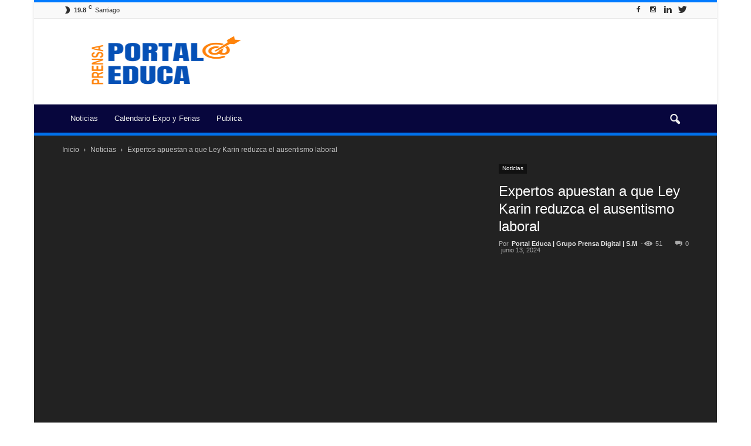

--- FILE ---
content_type: text/html; charset=UTF-8
request_url: https://portaleduca.cl/expertos-apuestan-a-que-ley-karin-reduzca-el-ausentismo-laboral/
body_size: 30384
content:
<!doctype html >
<!--[if IE 8]><html class="ie8" lang="en"> <![endif]-->
<!--[if IE 9]><html class="ie9" lang="en"> <![endif]-->
<!--[if gt IE 8]><!--><html lang="es"> <!--<![endif]--><head><script data-no-optimize="1">var litespeed_docref=sessionStorage.getItem("litespeed_docref");litespeed_docref&&(Object.defineProperty(document,"referrer",{get:function(){return litespeed_docref}}),sessionStorage.removeItem("litespeed_docref"));</script> <script type="litespeed/javascript" data-src="//pagead2.googlesyndication.com/pagead/js/adsbygoogle.js"></script> <script type="litespeed/javascript">(adsbygoogle=window.adsbygoogle||[]).push({google_ad_client:"ca-pub-5327115769470950",enable_page_level_ads:!0})</script> <title>Expertos apuestan a que Ley Karin reduzca el ausentismo laboral - Portal Educa</title><meta charset="UTF-8" /><meta name="viewport" content="width=device-width, initial-scale=1.0"><link rel="pingback" href="https://portaleduca.cl/xmlrpc.php" /><meta name='robots' content='index, follow, max-snippet:-1, max-image-preview:large, max-video-preview:-1' /><style>img:is([sizes="auto" i], [sizes^="auto," i]) { contain-intrinsic-size: 3000px 1500px }</style><meta name="robots" content="index" /> <script data-cfasync="false" data-pagespeed-no-defer>var gtm4wp_datalayer_name = "dataLayer";
	var dataLayer = dataLayer || [];</script> <meta property="og:image" content="https://portaleduca.cl/wp-content/uploads/2024/06/Expertos-apuestan-a-que-Ley-Karin-reduzca-el-ausentismo-laboral.jpg" /><meta name="author" content="Portal Educa | Grupo Prensa Digital | S.M"><link rel="icon" type="image/png" href="https://portaleduca.cl/wp-content/uploads/2024/09/Prensa-Portal-Educa-2024-logo.png"><meta name="description" content="La normativa que entra en vigencia a partir del 1 de agosto, establece que una sola acción de acoso será suficiente para una denuncia formal. Algunos expertos estiman que una legislación de esta naturaleza podría disminuir las licencias médicas por patologías de salud mental." /><link rel="canonical" href="https://portaleduca.cl/expertos-apuestan-a-que-ley-karin-reduzca-el-ausentismo-laboral/" /><meta property="og:locale" content="es_ES" /><meta property="og:type" content="article" /><meta property="og:title" content="Expertos apuestan a que Ley Karin reduzca el ausentismo laboral - Portal Educa" /><meta property="og:description" content="La normativa que entra en vigencia a partir del 1 de agosto, establece que una sola acción de acoso será suficiente para una denuncia formal. Algunos expertos estiman que una legislación de esta naturaleza podría disminuir las licencias médicas por patologías de salud mental." /><meta property="og:url" content="https://portaleduca.cl/expertos-apuestan-a-que-ley-karin-reduzca-el-ausentismo-laboral/" /><meta property="og:site_name" content="Portal Educa" /><meta property="article:publisher" content="https://cl.linkedin.com/showcase/portal-innova" /><meta property="article:published_time" content="2024-06-13T06:44:35+00:00" /><meta property="og:image" content="https://portaleduca.cl/wp-content/uploads/2024/06/Expertos-apuestan-a-que-Ley-Karin-reduzca-el-ausentismo-laboral.jpg" /><meta property="og:image:width" content="960" /><meta property="og:image:height" content="640" /><meta property="og:image:type" content="image/jpeg" /><meta name="author" content="Portal Educa | Grupo Prensa Digital | S.M" /><meta name="twitter:card" content="summary_large_image" /><meta name="twitter:creator" content="@prensa_educa" /><meta name="twitter:site" content="@prensa_educa" /><meta name="twitter:label1" content="Escrito por" /><meta name="twitter:data1" content="Portal Educa | Grupo Prensa Digital | S.M" /><meta name="twitter:label2" content="Tiempo de lectura" /><meta name="twitter:data2" content="3 minutos" /> <script type="application/ld+json" class="yoast-schema-graph">{"@context":"https://schema.org","@graph":[{"@type":"Article","@id":"https://portaleduca.cl/expertos-apuestan-a-que-ley-karin-reduzca-el-ausentismo-laboral/#article","isPartOf":{"@id":"https://portaleduca.cl/expertos-apuestan-a-que-ley-karin-reduzca-el-ausentismo-laboral/"},"author":{"name":"Portal Educa | Grupo Prensa Digital | S.M","@id":"https://portaleduca.cl/#/schema/person/37c22e60211e90a9e4db7bd4a67e6eda"},"headline":"Expertos apuestan a que Ley Karin reduzca el ausentismo laboral","datePublished":"2024-06-13T06:44:35+00:00","mainEntityOfPage":{"@id":"https://portaleduca.cl/expertos-apuestan-a-que-ley-karin-reduzca-el-ausentismo-laboral/"},"wordCount":537,"commentCount":0,"publisher":{"@id":"https://portaleduca.cl/#organization"},"image":{"@id":"https://portaleduca.cl/expertos-apuestan-a-que-ley-karin-reduzca-el-ausentismo-laboral/#primaryimage"},"thumbnailUrl":"https://portaleduca.cl/wp-content/uploads/2024/06/Expertos-apuestan-a-que-Ley-Karin-reduzca-el-ausentismo-laboral.jpg","keywords":["Ley Karin","Sector laboral"],"articleSection":["Noticias"],"inLanguage":"es","potentialAction":[{"@type":"CommentAction","name":"Comment","target":["https://portaleduca.cl/expertos-apuestan-a-que-ley-karin-reduzca-el-ausentismo-laboral/#respond"]}]},{"@type":"WebPage","@id":"https://portaleduca.cl/expertos-apuestan-a-que-ley-karin-reduzca-el-ausentismo-laboral/","url":"https://portaleduca.cl/expertos-apuestan-a-que-ley-karin-reduzca-el-ausentismo-laboral/","name":"Expertos apuestan a que Ley Karin reduzca el ausentismo laboral - Portal Educa","isPartOf":{"@id":"https://portaleduca.cl/#website"},"primaryImageOfPage":{"@id":"https://portaleduca.cl/expertos-apuestan-a-que-ley-karin-reduzca-el-ausentismo-laboral/#primaryimage"},"image":{"@id":"https://portaleduca.cl/expertos-apuestan-a-que-ley-karin-reduzca-el-ausentismo-laboral/#primaryimage"},"thumbnailUrl":"https://portaleduca.cl/wp-content/uploads/2024/06/Expertos-apuestan-a-que-Ley-Karin-reduzca-el-ausentismo-laboral.jpg","datePublished":"2024-06-13T06:44:35+00:00","description":"La normativa que entra en vigencia a partir del 1 de agosto, establece que una sola acción de acoso será suficiente para una denuncia formal. Algunos expertos estiman que una legislación de esta naturaleza podría disminuir las licencias médicas por patologías de salud mental.","breadcrumb":{"@id":"https://portaleduca.cl/expertos-apuestan-a-que-ley-karin-reduzca-el-ausentismo-laboral/#breadcrumb"},"inLanguage":"es","potentialAction":[{"@type":"ReadAction","target":["https://portaleduca.cl/expertos-apuestan-a-que-ley-karin-reduzca-el-ausentismo-laboral/"]}]},{"@type":"ImageObject","inLanguage":"es","@id":"https://portaleduca.cl/expertos-apuestan-a-que-ley-karin-reduzca-el-ausentismo-laboral/#primaryimage","url":"https://portaleduca.cl/wp-content/uploads/2024/06/Expertos-apuestan-a-que-Ley-Karin-reduzca-el-ausentismo-laboral.jpg","contentUrl":"https://portaleduca.cl/wp-content/uploads/2024/06/Expertos-apuestan-a-que-Ley-Karin-reduzca-el-ausentismo-laboral.jpg","width":960,"height":640,"caption":"Expertos apuestan a que Ley Karin reduzca el ausentismo laboral"},{"@type":"BreadcrumbList","@id":"https://portaleduca.cl/expertos-apuestan-a-que-ley-karin-reduzca-el-ausentismo-laboral/#breadcrumb","itemListElement":[{"@type":"ListItem","position":1,"name":"Portada","item":"https://portaleduca.cl/"},{"@type":"ListItem","position":2,"name":"Expertos apuestan a que Ley Karin reduzca el ausentismo laboral"}]},{"@type":"WebSite","@id":"https://portaleduca.cl/#website","url":"https://portaleduca.cl/","name":"Portal Educa","description":"Prensa &amp; Difusión, para la Educación, Parvularia, Escolar, Superior • Comunidad Educativa","publisher":{"@id":"https://portaleduca.cl/#organization"},"potentialAction":[{"@type":"SearchAction","target":{"@type":"EntryPoint","urlTemplate":"https://portaleduca.cl/?s={search_term_string}"},"query-input":{"@type":"PropertyValueSpecification","valueRequired":true,"valueName":"search_term_string"}}],"inLanguage":"es"},{"@type":"Organization","@id":"https://portaleduca.cl/#organization","name":"Portal Educa","url":"https://portaleduca.cl/","logo":{"@type":"ImageObject","inLanguage":"es","@id":"https://portaleduca.cl/#/schema/logo/image/","url":"https://portaleduca.cl/wp-content/uploads/2018/08/portal-educa-logo-0300.png","contentUrl":"https://portaleduca.cl/wp-content/uploads/2018/08/portal-educa-logo-0300.png","width":300,"height":211,"caption":"Portal Educa"},"image":{"@id":"https://portaleduca.cl/#/schema/logo/image/"},"sameAs":["https://cl.linkedin.com/showcase/portal-innova","https://x.com/prensa_educa","https://www.instagram.com/prensagrado8/","https://cl.linkedin.com/company/agencia-grado-8","https://www.pinterest.pt/agenciagrado8/","https://www.youtube.com/agenciagrado8"]},{"@type":"Person","@id":"https://portaleduca.cl/#/schema/person/37c22e60211e90a9e4db7bd4a67e6eda","name":"Portal Educa | Grupo Prensa Digital | S.M","image":{"@type":"ImageObject","inLanguage":"es","@id":"https://portaleduca.cl/#/schema/person/image/","url":"https://portaleduca.cl/wp-content/litespeed/avatar/c170fa77b2079ac9b183ae1bafb784c2.jpg?ver=1764476025","contentUrl":"https://portaleduca.cl/wp-content/litespeed/avatar/c170fa77b2079ac9b183ae1bafb784c2.jpg?ver=1764476025","caption":"Portal Educa | Grupo Prensa Digital | S.M"},"sameAs":["https://portaleduca.cl"],"url":"https://portaleduca.cl/author/editor-prensa-portal-educa/"}]}</script> <link rel='dns-prefetch' href='//platform-api.sharethis.com' /><link rel='dns-prefetch' href='//fonts.googleapis.com' /><link rel="alternate" type="application/rss+xml" title="Portal Educa &raquo; Feed" href="https://portaleduca.cl/feed/" /><link rel="alternate" type="application/rss+xml" title="Portal Educa &raquo; Feed de los comentarios" href="https://portaleduca.cl/comments/feed/" /> <script id="wpp-js" type="litespeed/javascript" data-src="https://portaleduca.cl/wp-content/plugins/wordpress-popular-posts/assets/js/wpp.min.js?ver=7.3.6" data-sampling="0" data-sampling-rate="100" data-api-url="https://portaleduca.cl/wp-json/wordpress-popular-posts" data-post-id="17151" data-token="ab626ae555" data-lang="0" data-debug="0"></script> <link rel="alternate" type="application/rss+xml" title="Portal Educa &raquo; Comentario Expertos apuestan a que Ley Karin reduzca el ausentismo laboral del feed" href="https://portaleduca.cl/expertos-apuestan-a-que-ley-karin-reduzca-el-ausentismo-laboral/feed/" /><link data-optimized="2" rel="stylesheet" href="https://portaleduca.cl/wp-content/litespeed/css/1473d5f41b74d799f6aa822aa5162b95.css?ver=f276d" /><style id='classic-theme-styles-inline-css' type='text/css'>/*! This file is auto-generated */
.wp-block-button__link{color:#fff;background-color:#32373c;border-radius:9999px;box-shadow:none;text-decoration:none;padding:calc(.667em + 2px) calc(1.333em + 2px);font-size:1.125em}.wp-block-file__button{background:#32373c;color:#fff;text-decoration:none}</style><style id='global-styles-inline-css' type='text/css'>:root{--wp--preset--aspect-ratio--square: 1;--wp--preset--aspect-ratio--4-3: 4/3;--wp--preset--aspect-ratio--3-4: 3/4;--wp--preset--aspect-ratio--3-2: 3/2;--wp--preset--aspect-ratio--2-3: 2/3;--wp--preset--aspect-ratio--16-9: 16/9;--wp--preset--aspect-ratio--9-16: 9/16;--wp--preset--color--black: #000000;--wp--preset--color--cyan-bluish-gray: #abb8c3;--wp--preset--color--white: #ffffff;--wp--preset--color--pale-pink: #f78da7;--wp--preset--color--vivid-red: #cf2e2e;--wp--preset--color--luminous-vivid-orange: #ff6900;--wp--preset--color--luminous-vivid-amber: #fcb900;--wp--preset--color--light-green-cyan: #7bdcb5;--wp--preset--color--vivid-green-cyan: #00d084;--wp--preset--color--pale-cyan-blue: #8ed1fc;--wp--preset--color--vivid-cyan-blue: #0693e3;--wp--preset--color--vivid-purple: #9b51e0;--wp--preset--gradient--vivid-cyan-blue-to-vivid-purple: linear-gradient(135deg,rgba(6,147,227,1) 0%,rgb(155,81,224) 100%);--wp--preset--gradient--light-green-cyan-to-vivid-green-cyan: linear-gradient(135deg,rgb(122,220,180) 0%,rgb(0,208,130) 100%);--wp--preset--gradient--luminous-vivid-amber-to-luminous-vivid-orange: linear-gradient(135deg,rgba(252,185,0,1) 0%,rgba(255,105,0,1) 100%);--wp--preset--gradient--luminous-vivid-orange-to-vivid-red: linear-gradient(135deg,rgba(255,105,0,1) 0%,rgb(207,46,46) 100%);--wp--preset--gradient--very-light-gray-to-cyan-bluish-gray: linear-gradient(135deg,rgb(238,238,238) 0%,rgb(169,184,195) 100%);--wp--preset--gradient--cool-to-warm-spectrum: linear-gradient(135deg,rgb(74,234,220) 0%,rgb(151,120,209) 20%,rgb(207,42,186) 40%,rgb(238,44,130) 60%,rgb(251,105,98) 80%,rgb(254,248,76) 100%);--wp--preset--gradient--blush-light-purple: linear-gradient(135deg,rgb(255,206,236) 0%,rgb(152,150,240) 100%);--wp--preset--gradient--blush-bordeaux: linear-gradient(135deg,rgb(254,205,165) 0%,rgb(254,45,45) 50%,rgb(107,0,62) 100%);--wp--preset--gradient--luminous-dusk: linear-gradient(135deg,rgb(255,203,112) 0%,rgb(199,81,192) 50%,rgb(65,88,208) 100%);--wp--preset--gradient--pale-ocean: linear-gradient(135deg,rgb(255,245,203) 0%,rgb(182,227,212) 50%,rgb(51,167,181) 100%);--wp--preset--gradient--electric-grass: linear-gradient(135deg,rgb(202,248,128) 0%,rgb(113,206,126) 100%);--wp--preset--gradient--midnight: linear-gradient(135deg,rgb(2,3,129) 0%,rgb(40,116,252) 100%);--wp--preset--font-size--small: 13px;--wp--preset--font-size--medium: 20px;--wp--preset--font-size--large: 36px;--wp--preset--font-size--x-large: 42px;--wp--preset--spacing--20: 0.44rem;--wp--preset--spacing--30: 0.67rem;--wp--preset--spacing--40: 1rem;--wp--preset--spacing--50: 1.5rem;--wp--preset--spacing--60: 2.25rem;--wp--preset--spacing--70: 3.38rem;--wp--preset--spacing--80: 5.06rem;--wp--preset--shadow--natural: 6px 6px 9px rgba(0, 0, 0, 0.2);--wp--preset--shadow--deep: 12px 12px 50px rgba(0, 0, 0, 0.4);--wp--preset--shadow--sharp: 6px 6px 0px rgba(0, 0, 0, 0.2);--wp--preset--shadow--outlined: 6px 6px 0px -3px rgba(255, 255, 255, 1), 6px 6px rgba(0, 0, 0, 1);--wp--preset--shadow--crisp: 6px 6px 0px rgba(0, 0, 0, 1);}:where(.is-layout-flex){gap: 0.5em;}:where(.is-layout-grid){gap: 0.5em;}body .is-layout-flex{display: flex;}.is-layout-flex{flex-wrap: wrap;align-items: center;}.is-layout-flex > :is(*, div){margin: 0;}body .is-layout-grid{display: grid;}.is-layout-grid > :is(*, div){margin: 0;}:where(.wp-block-columns.is-layout-flex){gap: 2em;}:where(.wp-block-columns.is-layout-grid){gap: 2em;}:where(.wp-block-post-template.is-layout-flex){gap: 1.25em;}:where(.wp-block-post-template.is-layout-grid){gap: 1.25em;}.has-black-color{color: var(--wp--preset--color--black) !important;}.has-cyan-bluish-gray-color{color: var(--wp--preset--color--cyan-bluish-gray) !important;}.has-white-color{color: var(--wp--preset--color--white) !important;}.has-pale-pink-color{color: var(--wp--preset--color--pale-pink) !important;}.has-vivid-red-color{color: var(--wp--preset--color--vivid-red) !important;}.has-luminous-vivid-orange-color{color: var(--wp--preset--color--luminous-vivid-orange) !important;}.has-luminous-vivid-amber-color{color: var(--wp--preset--color--luminous-vivid-amber) !important;}.has-light-green-cyan-color{color: var(--wp--preset--color--light-green-cyan) !important;}.has-vivid-green-cyan-color{color: var(--wp--preset--color--vivid-green-cyan) !important;}.has-pale-cyan-blue-color{color: var(--wp--preset--color--pale-cyan-blue) !important;}.has-vivid-cyan-blue-color{color: var(--wp--preset--color--vivid-cyan-blue) !important;}.has-vivid-purple-color{color: var(--wp--preset--color--vivid-purple) !important;}.has-black-background-color{background-color: var(--wp--preset--color--black) !important;}.has-cyan-bluish-gray-background-color{background-color: var(--wp--preset--color--cyan-bluish-gray) !important;}.has-white-background-color{background-color: var(--wp--preset--color--white) !important;}.has-pale-pink-background-color{background-color: var(--wp--preset--color--pale-pink) !important;}.has-vivid-red-background-color{background-color: var(--wp--preset--color--vivid-red) !important;}.has-luminous-vivid-orange-background-color{background-color: var(--wp--preset--color--luminous-vivid-orange) !important;}.has-luminous-vivid-amber-background-color{background-color: var(--wp--preset--color--luminous-vivid-amber) !important;}.has-light-green-cyan-background-color{background-color: var(--wp--preset--color--light-green-cyan) !important;}.has-vivid-green-cyan-background-color{background-color: var(--wp--preset--color--vivid-green-cyan) !important;}.has-pale-cyan-blue-background-color{background-color: var(--wp--preset--color--pale-cyan-blue) !important;}.has-vivid-cyan-blue-background-color{background-color: var(--wp--preset--color--vivid-cyan-blue) !important;}.has-vivid-purple-background-color{background-color: var(--wp--preset--color--vivid-purple) !important;}.has-black-border-color{border-color: var(--wp--preset--color--black) !important;}.has-cyan-bluish-gray-border-color{border-color: var(--wp--preset--color--cyan-bluish-gray) !important;}.has-white-border-color{border-color: var(--wp--preset--color--white) !important;}.has-pale-pink-border-color{border-color: var(--wp--preset--color--pale-pink) !important;}.has-vivid-red-border-color{border-color: var(--wp--preset--color--vivid-red) !important;}.has-luminous-vivid-orange-border-color{border-color: var(--wp--preset--color--luminous-vivid-orange) !important;}.has-luminous-vivid-amber-border-color{border-color: var(--wp--preset--color--luminous-vivid-amber) !important;}.has-light-green-cyan-border-color{border-color: var(--wp--preset--color--light-green-cyan) !important;}.has-vivid-green-cyan-border-color{border-color: var(--wp--preset--color--vivid-green-cyan) !important;}.has-pale-cyan-blue-border-color{border-color: var(--wp--preset--color--pale-cyan-blue) !important;}.has-vivid-cyan-blue-border-color{border-color: var(--wp--preset--color--vivid-cyan-blue) !important;}.has-vivid-purple-border-color{border-color: var(--wp--preset--color--vivid-purple) !important;}.has-vivid-cyan-blue-to-vivid-purple-gradient-background{background: var(--wp--preset--gradient--vivid-cyan-blue-to-vivid-purple) !important;}.has-light-green-cyan-to-vivid-green-cyan-gradient-background{background: var(--wp--preset--gradient--light-green-cyan-to-vivid-green-cyan) !important;}.has-luminous-vivid-amber-to-luminous-vivid-orange-gradient-background{background: var(--wp--preset--gradient--luminous-vivid-amber-to-luminous-vivid-orange) !important;}.has-luminous-vivid-orange-to-vivid-red-gradient-background{background: var(--wp--preset--gradient--luminous-vivid-orange-to-vivid-red) !important;}.has-very-light-gray-to-cyan-bluish-gray-gradient-background{background: var(--wp--preset--gradient--very-light-gray-to-cyan-bluish-gray) !important;}.has-cool-to-warm-spectrum-gradient-background{background: var(--wp--preset--gradient--cool-to-warm-spectrum) !important;}.has-blush-light-purple-gradient-background{background: var(--wp--preset--gradient--blush-light-purple) !important;}.has-blush-bordeaux-gradient-background{background: var(--wp--preset--gradient--blush-bordeaux) !important;}.has-luminous-dusk-gradient-background{background: var(--wp--preset--gradient--luminous-dusk) !important;}.has-pale-ocean-gradient-background{background: var(--wp--preset--gradient--pale-ocean) !important;}.has-electric-grass-gradient-background{background: var(--wp--preset--gradient--electric-grass) !important;}.has-midnight-gradient-background{background: var(--wp--preset--gradient--midnight) !important;}.has-small-font-size{font-size: var(--wp--preset--font-size--small) !important;}.has-medium-font-size{font-size: var(--wp--preset--font-size--medium) !important;}.has-large-font-size{font-size: var(--wp--preset--font-size--large) !important;}.has-x-large-font-size{font-size: var(--wp--preset--font-size--x-large) !important;}
:where(.wp-block-post-template.is-layout-flex){gap: 1.25em;}:where(.wp-block-post-template.is-layout-grid){gap: 1.25em;}
:where(.wp-block-columns.is-layout-flex){gap: 2em;}:where(.wp-block-columns.is-layout-grid){gap: 2em;}
:root :where(.wp-block-pullquote){font-size: 1.5em;line-height: 1.6;}</style><style id='ez-toc-inline-css' type='text/css'>div#ez-toc-container .ez-toc-title {font-size: 120%;}div#ez-toc-container .ez-toc-title {font-weight: 500;}div#ez-toc-container ul li , div#ez-toc-container ul li a {font-size: 95%;}div#ez-toc-container ul li , div#ez-toc-container ul li a {font-weight: 500;}div#ez-toc-container nav ul ul li {font-size: 90%;}.ez-toc-box-title {font-weight: bold; margin-bottom: 10px; text-align: center; text-transform: uppercase; letter-spacing: 1px; color: #666; padding-bottom: 5px;position:absolute;top:-4%;left:5%;background-color: inherit;transition: top 0.3s ease;}.ez-toc-box-title.toc-closed {top:-25%;}
.ez-toc-container-direction {direction: ltr;}.ez-toc-counter ul{counter-reset: item ;}.ez-toc-counter nav ul li a::before {content: counters(item, '.', decimal) '. ';display: inline-block;counter-increment: item;flex-grow: 0;flex-shrink: 0;margin-right: .2em; float: left; }.ez-toc-widget-direction {direction: ltr;}.ez-toc-widget-container ul{counter-reset: item ;}.ez-toc-widget-container nav ul li a::before {content: counters(item, '.', decimal) '. ';display: inline-block;counter-increment: item;flex-grow: 0;flex-shrink: 0;margin-right: .2em; float: left; }</style> <script id="layerslider-greensock-js-extra" type="litespeed/javascript">var LS_Meta={"v":"6.9.2"}</script> <script type="litespeed/javascript" data-src="https://portaleduca.cl/wp-includes/js/jquery/jquery.min.js" id="jquery-core-js"></script> <script type="litespeed/javascript" data-src="https://portaleduca.cl/wp-content/plugins/LayerSlider/static/layerslider/js/layerslider.kreaturamedia.jquery.js" id="layerslider-js"></script> <script type="litespeed/javascript" data-src="//platform-api.sharethis.com/js/sharethis.js#source=googleanalytics-wordpress#product=ga&amp;property=5f20b2029194d500128e0fe1" id="googleanalytics-platform-sharethis-js"></script> <meta name="generator" content="Powered by LayerSlider 6.9.2 - Multi-Purpose, Responsive, Parallax, Mobile-Friendly Slider Plugin for WordPress." /><link rel="https://api.w.org/" href="https://portaleduca.cl/wp-json/" /><link rel="alternate" title="JSON" type="application/json" href="https://portaleduca.cl/wp-json/wp/v2/posts/17151" /><link rel="EditURI" type="application/rsd+xml" title="RSD" href="https://portaleduca.cl/xmlrpc.php?rsd" /><link rel='shortlink' href='https://portaleduca.cl/?p=17151' /><link rel="alternate" title="oEmbed (JSON)" type="application/json+oembed" href="https://portaleduca.cl/wp-json/oembed/1.0/embed?url=https%3A%2F%2Fportaleduca.cl%2Fexpertos-apuestan-a-que-ley-karin-reduzca-el-ausentismo-laboral%2F" /><link rel="alternate" title="oEmbed (XML)" type="text/xml+oembed" href="https://portaleduca.cl/wp-json/oembed/1.0/embed?url=https%3A%2F%2Fportaleduca.cl%2Fexpertos-apuestan-a-que-ley-karin-reduzca-el-ausentismo-laboral%2F&#038;format=xml" />
 <script type="litespeed/javascript" data-src="https://www.googletagmanager.com/gtag/js?id=G-0DT6V3NB69"></script> <script type="litespeed/javascript">window.dataLayer=window.dataLayer||[];function gtag(){dataLayer.push(arguments)}
gtag('js',new Date());gtag('config','G-0DT6V3NB69')</script> 
 <script data-cfasync="false" data-pagespeed-no-defer>var dataLayer_content = {"pagePostType":"post","pagePostType2":"single-post","pageCategory":["noticias"],"pageAttributes":["ley-karin","sector-laboral"],"pagePostAuthor":"Portal Educa | Grupo Prensa Digital | S.M"};
	dataLayer.push( dataLayer_content );</script> <script data-cfasync="false" data-pagespeed-no-defer>(function(w,d,s,l,i){w[l]=w[l]||[];w[l].push({'gtm.start':
new Date().getTime(),event:'gtm.js'});var f=d.getElementsByTagName(s)[0],
j=d.createElement(s),dl=l!='dataLayer'?'&l='+l:'';j.async=true;j.src=
'//www.googletagmanager.com/gtm.js?id='+i+dl;f.parentNode.insertBefore(j,f);
})(window,document,'script','dataLayer','GTM-NX8F7Z3');</script> <style id="wpp-loading-animation-styles">@-webkit-keyframes bgslide{from{background-position-x:0}to{background-position-x:-200%}}@keyframes bgslide{from{background-position-x:0}to{background-position-x:-200%}}.wpp-widget-block-placeholder,.wpp-shortcode-placeholder{margin:0 auto;width:60px;height:3px;background:#dd3737;background:linear-gradient(90deg,#dd3737 0%,#571313 10%,#dd3737 100%);background-size:200% auto;border-radius:3px;-webkit-animation:bgslide 1s infinite linear;animation:bgslide 1s infinite linear}</style><!--[if lt IE 9]><script src="https://html5shim.googlecode.com/svn/trunk/html5.js"></script><![endif]--> <script type="litespeed/javascript">(function(){(function(i,s,o,g,r,a,m){i.GoogleAnalyticsObject=r;i[r]=i[r]||function(){(i[r].q=i[r].q||[]).push(arguments)},i[r].l=1*new Date();a=s.createElement(o),m=s.getElementsByTagName(o)[0];a.async=1;a.src=g;m.parentNode.insertBefore(a,m)})(window,document,'script','https://google-analytics.com/analytics.js','ga');ga('create','UA-127718145-1','auto');ga('send','pageview')})()</script> <meta name="generator" content="Powered by WPBakery Page Builder - drag and drop page builder for WordPress."/> <script type="litespeed/javascript">var tdBlocksArray=[];function tdBlock(){this.id='';this.block_type=1;this.atts='';this.td_column_number='';this.td_current_page=1;this.post_count=0;this.found_posts=0;this.max_num_pages=0;this.td_filter_value='';this.is_ajax_running=!1;this.td_user_action='';this.header_color='';this.ajax_pagination_infinite_stop=''}(function(){var htmlTag=document.getElementsByTagName("html")[0];if(navigator.userAgent.indexOf("MSIE 10.0")>-1){htmlTag.className+=' ie10'}
if(!!navigator.userAgent.match(/Trident.*rv\:11\./)){htmlTag.className+=' ie11'}
if(/(iPad|iPhone|iPod)/g.test(navigator.userAgent)){htmlTag.className+=' td-md-is-ios'}
var user_agent=navigator.userAgent.toLowerCase();if(user_agent.indexOf("android")>-1){htmlTag.className+=' td-md-is-android'}
if(-1!==navigator.userAgent.indexOf('Mac OS X')){htmlTag.className+=' td-md-is-os-x'}
if(/chrom(e|ium)/.test(navigator.userAgent.toLowerCase())){htmlTag.className+=' td-md-is-chrome'}
if(-1!==navigator.userAgent.indexOf('Firefox')){htmlTag.className+=' td-md-is-firefox'}
if(-1!==navigator.userAgent.indexOf('Safari')&&-1===navigator.userAgent.indexOf('Chrome')){htmlTag.className+=' td-md-is-safari'}
if(-1!==navigator.userAgent.indexOf('IEMobile')){htmlTag.className+=' td-md-is-iemobile'}})();var tdLocalCache={};(function(){"use strict";tdLocalCache={data:{},remove:function(resource_id){delete tdLocalCache.data[resource_id]},exist:function(resource_id){return tdLocalCache.data.hasOwnProperty(resource_id)&&tdLocalCache.data[resource_id]!==null},get:function(resource_id){return tdLocalCache.data[resource_id]},set:function(resource_id,cachedData){tdLocalCache.remove(resource_id);tdLocalCache.data[resource_id]=cachedData}}})();var td_viewport_interval_list=[{"limitBottom":767,"sidebarWidth":228},{"limitBottom":1018,"sidebarWidth":300},{"limitBottom":1140,"sidebarWidth":324}];var td_animation_stack_effect="type0";var tds_animation_stack=!0;var td_animation_stack_specific_selectors=".entry-thumb, img";var td_animation_stack_general_selectors=".td-animation-stack img, .post img";var tds_general_modal_image="yes";var td_ajax_url="https:\/\/portaleduca.cl\/wp-admin\/admin-ajax.php?td_theme_name=Newspaper&v=7.6.1";var td_get_template_directory_uri="https:\/\/portaleduca.cl\/wp-content\/themes\/Newspaper";var tds_snap_menu="smart_snap_always";var tds_logo_on_sticky="show";var tds_header_style="";var td_please_wait="Por favor espera...";var td_email_user_pass_incorrect="Usuario o contrase\u00f1a incorrecta!";var td_email_user_incorrect="Correo electr\u00f3nico o nombre de usuario incorrecto!";var td_email_incorrect="Correo electr\u00f3nico incorrecto!";var tds_more_articles_on_post_enable="show";var tds_more_articles_on_post_time_to_wait="";var tds_more_articles_on_post_pages_distance_from_top=0;var tds_theme_color_site_wide="#007aff";var tds_smart_sidebar="enabled";var tdThemeName="Newspaper";var td_magnific_popup_translation_tPrev="Anterior (tecla de flecha izquierda)";var td_magnific_popup_translation_tNext="Siguiente (tecla de flecha derecha)";var td_magnific_popup_translation_tCounter="%curr% de %total%";var td_magnific_popup_translation_ajax_tError="El contenido de %url% no pudo cargarse.";var td_magnific_popup_translation_image_tError="La imagen #%curr% no pudo cargarse.";var tdsDateFormat="l, F j, Y";var tdDateNamesI18n={"month_names":["enero","febrero","marzo","abril","mayo","junio","julio","agosto","septiembre","octubre","noviembre","diciembre"],"month_names_short":["Ene","Feb","Mar","Abr","May","Jun","Jul","Ago","Sep","Oct","Nov","Dic"],"day_names":["domingo","lunes","martes","mi\u00e9rcoles","jueves","viernes","s\u00e1bado"],"day_names_short":["Dom","Lun","Mar","Mi\u00e9","Jue","Vie","S\u00e1b"]};var td_ad_background_click_link="";var td_ad_background_click_target=""</script> <style>body {
	background-color:#ffffff;
}
.td-header-wrap .black-menu .sf-menu > .current-menu-item > a,
    .td-header-wrap .black-menu .sf-menu > .current-menu-ancestor > a,
    .td-header-wrap .black-menu .sf-menu > .current-category-ancestor > a,
    .td-header-wrap .black-menu .sf-menu > li > a:hover,
    .td-header-wrap .black-menu .sf-menu > .sfHover > a,
    .td-header-style-12 .td-header-menu-wrap-full,
    .sf-menu > .current-menu-item > a:after,
    .sf-menu > .current-menu-ancestor > a:after,
    .sf-menu > .current-category-ancestor > a:after,
    .sf-menu > li:hover > a:after,
    .sf-menu > .sfHover > a:after,
    .sf-menu ul .td-menu-item > a:hover,
    .sf-menu ul .sfHover > a,
    .sf-menu ul .current-menu-ancestor > a,
    .sf-menu ul .current-category-ancestor > a,
    .sf-menu ul .current-menu-item > a,
    .td-header-style-12 .td-affix,
    .header-search-wrap .td-drop-down-search:after,
    .header-search-wrap .td-drop-down-search .btn:hover,
    input[type=submit]:hover,
    .td-read-more a,
    .td-post-category:hover,
    .td-grid-style-1.td-hover-1 .td-big-grid-post:hover .td-post-category,
    .td-grid-style-5.td-hover-1 .td-big-grid-post:hover .td-post-category,
    .td_top_authors .td-active .td-author-post-count,
    .td_top_authors .td-active .td-author-comments-count,
    .td_top_authors .td_mod_wrap:hover .td-author-post-count,
    .td_top_authors .td_mod_wrap:hover .td-author-comments-count,
    .td-404-sub-sub-title a:hover,
    .td-search-form-widget .wpb_button:hover,
    .td-rating-bar-wrap div,
    .td_category_template_3 .td-current-sub-category,
    .dropcap,
    .td_wrapper_video_playlist .td_video_controls_playlist_wrapper,
    .wpb_default,
    .wpb_default:hover,
    .td-left-smart-list:hover,
    .td-right-smart-list:hover,
    .woocommerce-checkout .woocommerce input.button:hover,
    .woocommerce-page .woocommerce a.button:hover,
    .woocommerce-account div.woocommerce .button:hover,
    #bbpress-forums button:hover,
    .bbp_widget_login .button:hover,
    .td-footer-wrapper .td-post-category,
    .td-footer-wrapper .widget_product_search input[type="submit"]:hover,
    .woocommerce .product a.button:hover,
    .woocommerce .product #respond input#submit:hover,
    .woocommerce .checkout input#place_order:hover,
    .woocommerce .woocommerce.widget .button:hover,
    .single-product .product .summary .cart .button:hover,
    .woocommerce-cart .woocommerce table.cart .button:hover,
    .woocommerce-cart .woocommerce .shipping-calculator-form .button:hover,
    .td-next-prev-wrap a:hover,
    .td-load-more-wrap a:hover,
    .td-post-small-box a:hover,
    .page-nav .current,
    .page-nav:first-child > div,
    .td_category_template_8 .td-category-header .td-category a.td-current-sub-category,
    .td_category_template_4 .td-category-siblings .td-category a:hover,
    #bbpress-forums .bbp-pagination .current,
    #bbpress-forums #bbp-single-user-details #bbp-user-navigation li.current a,
    .td-theme-slider:hover .slide-meta-cat a,
    a.vc_btn-black:hover,
    .td-trending-now-wrapper:hover .td-trending-now-title,
    .td-scroll-up,
    .td-smart-list-button:hover,
    .td-weather-information:before,
    .td-weather-week:before,
    .td_block_exchange .td-exchange-header:before,
    .td_block_big_grid_9.td-grid-style-1 .td-post-category,
    .td_block_big_grid_9.td-grid-style-5 .td-post-category,
    .td-grid-style-6.td-hover-1 .td-module-thumb:after {
        background-color: #007aff;
    }

    .woocommerce .woocommerce-message .button:hover,
    .woocommerce .woocommerce-error .button:hover,
    .woocommerce .woocommerce-info .button:hover {
        background-color: #007aff !important;
    }

    .woocommerce .product .onsale,
    .woocommerce.widget .ui-slider .ui-slider-handle {
        background: none #007aff;
    }

    .woocommerce.widget.widget_layered_nav_filters ul li a {
        background: none repeat scroll 0 0 #007aff !important;
    }

    a,
    cite a:hover,
    .td_mega_menu_sub_cats .cur-sub-cat,
    .td-mega-span h3 a:hover,
    .td_mod_mega_menu:hover .entry-title a,
    .header-search-wrap .result-msg a:hover,
    .top-header-menu li a:hover,
    .top-header-menu .current-menu-item > a,
    .top-header-menu .current-menu-ancestor > a,
    .top-header-menu .current-category-ancestor > a,
    .td-social-icon-wrap > a:hover,
    .td-header-sp-top-widget .td-social-icon-wrap a:hover,
    .td-page-content blockquote p,
    .td-post-content blockquote p,
    .mce-content-body blockquote p,
    .comment-content blockquote p,
    .wpb_text_column blockquote p,
    .td_block_text_with_title blockquote p,
    .td_module_wrap:hover .entry-title a,
    .td-subcat-filter .td-subcat-list a:hover,
    .td-subcat-filter .td-subcat-dropdown a:hover,
    .td_quote_on_blocks,
    .dropcap2,
    .dropcap3,
    .td_top_authors .td-active .td-authors-name a,
    .td_top_authors .td_mod_wrap:hover .td-authors-name a,
    .td-post-next-prev-content a:hover,
    .author-box-wrap .td-author-social a:hover,
    .td-author-name a:hover,
    .td-author-url a:hover,
    .td_mod_related_posts:hover h3 > a,
    .td-post-template-11 .td-related-title .td-related-left:hover,
    .td-post-template-11 .td-related-title .td-related-right:hover,
    .td-post-template-11 .td-related-title .td-cur-simple-item,
    .td-post-template-11 .td_block_related_posts .td-next-prev-wrap a:hover,
    .comment-reply-link:hover,
    .logged-in-as a:hover,
    #cancel-comment-reply-link:hover,
    .td-search-query,
    .td-category-header .td-pulldown-category-filter-link:hover,
    .td-category-siblings .td-subcat-dropdown a:hover,
    .td-category-siblings .td-subcat-dropdown a.td-current-sub-category,
    .widget a:hover,
    .widget_calendar tfoot a:hover,
    .woocommerce a.added_to_cart:hover,
    #bbpress-forums li.bbp-header .bbp-reply-content span a:hover,
    #bbpress-forums .bbp-forum-freshness a:hover,
    #bbpress-forums .bbp-topic-freshness a:hover,
    #bbpress-forums .bbp-forums-list li a:hover,
    #bbpress-forums .bbp-forum-title:hover,
    #bbpress-forums .bbp-topic-permalink:hover,
    #bbpress-forums .bbp-topic-started-by a:hover,
    #bbpress-forums .bbp-topic-started-in a:hover,
    #bbpress-forums .bbp-body .super-sticky li.bbp-topic-title .bbp-topic-permalink,
    #bbpress-forums .bbp-body .sticky li.bbp-topic-title .bbp-topic-permalink,
    .widget_display_replies .bbp-author-name,
    .widget_display_topics .bbp-author-name,
    .footer-text-wrap .footer-email-wrap a,
    .td-subfooter-menu li a:hover,
    .footer-social-wrap a:hover,
    a.vc_btn-black:hover,
    .td-smart-list-dropdown-wrap .td-smart-list-button:hover,
    .td_module_17 .td-read-more a:hover,
    .td_module_18 .td-read-more a:hover,
    .td_module_19 .td-post-author-name a:hover,
    .td-instagram-user a {
        color: #007aff;
    }

    a.vc_btn-black.vc_btn_square_outlined:hover,
    a.vc_btn-black.vc_btn_outlined:hover,
    .td-mega-menu-page .wpb_content_element ul li a:hover {
        color: #007aff !important;
    }

    .td-next-prev-wrap a:hover,
    .td-load-more-wrap a:hover,
    .td-post-small-box a:hover,
    .page-nav .current,
    .page-nav:first-child > div,
    .td_category_template_8 .td-category-header .td-category a.td-current-sub-category,
    .td_category_template_4 .td-category-siblings .td-category a:hover,
    #bbpress-forums .bbp-pagination .current,
    .post .td_quote_box,
    .page .td_quote_box,
    a.vc_btn-black:hover {
        border-color: #007aff;
    }

    .td_wrapper_video_playlist .td_video_currently_playing:after {
        border-color: #007aff !important;
    }

    .header-search-wrap .td-drop-down-search:before {
        border-color: transparent transparent #007aff transparent;
    }

    .block-title > span,
    .block-title > a,
    .block-title > label,
    .widgettitle,
    .widgettitle:after,
    .td-trending-now-title,
    .td-trending-now-wrapper:hover .td-trending-now-title,
    .wpb_tabs li.ui-tabs-active a,
    .wpb_tabs li:hover a,
    .vc_tta-container .vc_tta-color-grey.vc_tta-tabs-position-top.vc_tta-style-classic .vc_tta-tabs-container .vc_tta-tab.vc_active > a,
    .vc_tta-container .vc_tta-color-grey.vc_tta-tabs-position-top.vc_tta-style-classic .vc_tta-tabs-container .vc_tta-tab:hover > a,
    .td-related-title .td-cur-simple-item,
    .woocommerce .product .products h2,
    .td-subcat-filter .td-subcat-dropdown:hover .td-subcat-more {
    	background-color: #007aff;
    }

    .woocommerce div.product .woocommerce-tabs ul.tabs li.active {
    	background-color: #007aff !important;
    }

    .block-title,
    .td-related-title,
    .wpb_tabs .wpb_tabs_nav,
    .vc_tta-container .vc_tta-color-grey.vc_tta-tabs-position-top.vc_tta-style-classic .vc_tta-tabs-container,
    .woocommerce div.product .woocommerce-tabs ul.tabs:before {
        border-color: #007aff;
    }
    .td_block_wrap .td-subcat-item .td-cur-simple-item {
	    color: #007aff;
	}


    
    .td-grid-style-4 .entry-title
    {
        background-color: rgba(0, 122, 255, 0.7);
    }

    
    .block-title > span,
    .block-title > span > a,
    .block-title > a,
    .block-title > label,
    .widgettitle,
    .widgettitle:after,
    .td-trending-now-title,
    .td-trending-now-wrapper:hover .td-trending-now-title,
    .wpb_tabs li.ui-tabs-active a,
    .wpb_tabs li:hover a,
    .vc_tta-container .vc_tta-color-grey.vc_tta-tabs-position-top.vc_tta-style-classic .vc_tta-tabs-container .vc_tta-tab.vc_active > a,
    .vc_tta-container .vc_tta-color-grey.vc_tta-tabs-position-top.vc_tta-style-classic .vc_tta-tabs-container .vc_tta-tab:hover > a,
    .td-related-title .td-cur-simple-item,
    .woocommerce .product .products h2,
    .td-subcat-filter .td-subcat-dropdown:hover .td-subcat-more,
    .td-weather-information:before,
    .td-weather-week:before,
    .td_block_exchange .td-exchange-header:before {
        background-color: #dbdbdb;
    }

    .woocommerce div.product .woocommerce-tabs ul.tabs li.active {
    	background-color: #dbdbdb !important;
    }

    .block-title,
    .td-related-title,
    .wpb_tabs .wpb_tabs_nav,
    .vc_tta-container .vc_tta-color-grey.vc_tta-tabs-position-top.vc_tta-style-classic .vc_tta-tabs-container,
    .woocommerce div.product .woocommerce-tabs ul.tabs:before {
        border-color: #dbdbdb;
    }

    
    .block-title > span,
    .block-title > span > a,
    .widget_rss .block-title .rsswidget,
    .block-title > a,
    .widgettitle,
    .widgettitle > a,
    .td-trending-now-title,
    .wpb_tabs li.ui-tabs-active a,
    .wpb_tabs li:hover a,
    .vc_tta-container .vc_tta-color-grey.vc_tta-tabs-position-top.vc_tta-style-classic .vc_tta-tabs-container .vc_tta-tab.vc_active > a,
    .vc_tta-container .vc_tta-color-grey.vc_tta-tabs-position-top.vc_tta-style-classic .vc_tta-tabs-container .vc_tta-tab:hover > a,
    .td-related-title .td-cur-simple-item,
    .woocommerce div.product .woocommerce-tabs ul.tabs li.active,
    .woocommerce .product .products h2 {
    	color: #222222;
    }


    
    .td-header-wrap .td-header-top-menu-full,
    .td-header-wrap .top-header-menu .sub-menu {
        background-color: #f9f9f9;
    }
    .td-header-style-8 .td-header-top-menu-full {
        background-color: transparent;
    }
    .td-header-style-8 .td-header-top-menu-full .td-header-top-menu {
        background-color: #f9f9f9;
        padding-left: 15px;
        padding-right: 15px;
    }

    .td-header-wrap .td-header-top-menu-full .td-header-top-menu,
    .td-header-wrap .td-header-top-menu-full {
        border-bottom: none;
    }


    
    .td-header-top-menu,
    .td-header-top-menu a,
    .td-header-wrap .td-header-top-menu-full .td-header-top-menu,
    .td-header-wrap .td-header-top-menu-full a,
    .td-header-style-8 .td-header-top-menu,
    .td-header-style-8 .td-header-top-menu a {
        color: #2f2f2f;
    }

    
    .top-header-menu .current-menu-item > a,
    .top-header-menu .current-menu-ancestor > a,
    .top-header-menu .current-category-ancestor > a,
    .top-header-menu li a:hover {
        color: #2eb2ff;
    }

    
    .td-header-wrap .td-header-sp-top-widget .td-icon-font {
        color: #2f2f2f;
    }

    
    .td-header-wrap .td-header-sp-top-widget i.td-icon-font:hover {
        color: #009688;
    }


    
    .td-header-wrap .td-header-menu-wrap-full,
    .sf-menu > .current-menu-ancestor > a,
    .sf-menu > .current-category-ancestor > a,
    .td-header-menu-wrap.td-affix,
    .td-header-style-3 .td-header-main-menu,
    .td-header-style-3 .td-affix .td-header-main-menu,
    .td-header-style-4 .td-header-main-menu,
    .td-header-style-4 .td-affix .td-header-main-menu,
    .td-header-style-8 .td-header-menu-wrap.td-affix,
    .td-header-style-8 .td-header-top-menu-full {
		background-color: #07063d;
    }


    .td-boxed-layout .td-header-style-3 .td-header-menu-wrap,
    .td-boxed-layout .td-header-style-4 .td-header-menu-wrap {
    	background-color: #07063d !important;
    }


    @media (min-width: 1019px) {
        .td-header-style-1 .td-header-sp-recs,
        .td-header-style-1 .td-header-sp-logo {
            margin-bottom: 28px;
        }
    }

    @media (min-width: 768px) and (max-width: 1018px) {
        .td-header-style-1 .td-header-sp-recs,
        .td-header-style-1 .td-header-sp-logo {
            margin-bottom: 14px;
        }
    }

    .td-header-style-7 .td-header-top-menu {
        border-bottom: none;
    }


    
    .sf-menu ul .td-menu-item > a:hover,
    .sf-menu ul .sfHover > a,
    .sf-menu ul .current-menu-ancestor > a,
    .sf-menu ul .current-category-ancestor > a,
    .sf-menu ul .current-menu-item > a,
    .sf-menu > .current-menu-item > a:after,
    .sf-menu > .current-menu-ancestor > a:after,
    .sf-menu > .current-category-ancestor > a:after,
    .sf-menu > li:hover > a:after,
    .sf-menu > .sfHover > a:after,
    .td_block_mega_menu .td-next-prev-wrap a:hover,
    .td-mega-span .td-post-category:hover,
    .td-header-wrap .black-menu .sf-menu > li > a:hover,
    .td-header-wrap .black-menu .sf-menu > .current-menu-ancestor > a,
    .td-header-wrap .black-menu .sf-menu > .sfHover > a,
    .header-search-wrap .td-drop-down-search:after,
    .header-search-wrap .td-drop-down-search .btn:hover,
    .td-header-wrap .black-menu .sf-menu > .current-menu-item > a,
    .td-header-wrap .black-menu .sf-menu > .current-menu-ancestor > a,
    .td-header-wrap .black-menu .sf-menu > .current-category-ancestor > a {
        background-color: #2eb2ff;
    }


    .td_block_mega_menu .td-next-prev-wrap a:hover {
        border-color: #2eb2ff;
    }

    .header-search-wrap .td-drop-down-search:before {
        border-color: transparent transparent #2eb2ff transparent;
    }

    .td_mega_menu_sub_cats .cur-sub-cat,
    .td_mod_mega_menu:hover .entry-title a {
        color: #2eb2ff;
    }


    
    .td-header-wrap .td-header-menu-wrap .sf-menu > li > a,
    .td-header-wrap .header-search-wrap .td-icon-search {
        color: #efefef;
    }


    
    @media (max-width: 767px) {
        body .td-header-wrap .td-header-main-menu {
            background-color: #afafaf !important;
        }
    }


    
    .td-menu-background:before,
    .td-search-background:before {
        background: rgba(69,132,112,0.85);
        background: -moz-linear-gradient(top, rgba(69,132,112,0.85) 0%, rgba(18,129,153,0.85) 100%);
        background: -webkit-gradient(left top, left bottom, color-stop(0%, rgba(69,132,112,0.85)), color-stop(100%, rgba(18,129,153,0.85)));
        background: -webkit-linear-gradient(top, rgba(69,132,112,0.85) 0%, rgba(18,129,153,0.85) 100%);
        background: -o-linear-gradient(top, rgba(69,132,112,0.85) 0%, @mobileu_gradient_two_mob 100%);
        background: -ms-linear-gradient(top, rgba(69,132,112,0.85) 0%, rgba(18,129,153,0.85) 100%);
        background: linear-gradient(to bottom, rgba(69,132,112,0.85) 0%, rgba(18,129,153,0.85) 100%);
        filter: progid:DXImageTransform.Microsoft.gradient( startColorstr='rgba(69,132,112,0.85)', endColorstr='rgba(18,129,153,0.85)', GradientType=0 );
    }

    
    .td-mobile-content .current-menu-item > a,
    .td-mobile-content .current-menu-ancestor > a,
    .td-mobile-content .current-category-ancestor > a,
    #td-mobile-nav .td-menu-login-section a:hover,
    #td-mobile-nav .td-register-section a:hover,
    #td-mobile-nav .td-menu-socials-wrap a:hover i,
    .td-search-close a:hover i {
        color: #e9ed6c;
    }

    
    .td-footer-wrapper::before {
        background-size: 100% auto;
    }

    
    .td-footer-wrapper::before {
        opacity: 0.6;
    }



    
    .td-menu-background,
    .td-search-background {
        background-image: url('https://portaleduca.cl/wp-content/uploads/2019/10/portal-educa-logo-6x8.jpg');
    }

    
    .top-header-menu > li > a,
    .td-weather-top-widget .td-weather-now .td-big-degrees,
    .td-weather-top-widget .td-weather-header .td-weather-city,
    .td-header-sp-top-menu .td_data_time {
        line-height:27px;
	
    }
    
    ul.sf-menu > .td-menu-item > a {
        font-size:13px;
	font-weight:normal;
	text-transform:none;
	
    }
    
    .block-title > span,
    .block-title > a,
    .widgettitle,
    .td-trending-now-title,
    .wpb_tabs li a,
    .vc_tta-container .vc_tta-color-grey.vc_tta-tabs-position-top.vc_tta-style-classic .vc_tta-tabs-container .vc_tta-tab > a,
    .td-related-title a,
    .woocommerce div.product .woocommerce-tabs ul.tabs li a,
    .woocommerce .product .products h2 {
        font-size:18px;
	font-weight:bold;
	text-transform:uppercase;
	
    }
    
    .top-header-menu > li,
    .td-header-sp-top-menu,
    #td-outer-wrap .td-header-sp-top-widget {
        line-height: 27px;
    }



/* Style generated by theme for demo: magazine */

.td-magazine .td-header-style-1 .td-header-gradient::before,
		.td-magazine .td-header-style-1 .td-mega-span .td-post-category:hover,
		.td-magazine .td-header-style-1 .header-search-wrap .td-drop-down-search::after {
			background-color: #007aff;
		}

		.td-magazine .td-header-style-1 .td_mod_mega_menu:hover .entry-title a,
		.td-magazine .td-header-style-1 .td_mega_menu_sub_cats .cur-sub-cat,
		.td-magazine .vc_tta-container .vc_tta-color-grey.vc_tta-tabs-position-top.vc_tta-style-classic .vc_tta-tabs-container .vc_tta-tab.vc_active > a,
		.td-magazine .vc_tta-container .vc_tta-color-grey.vc_tta-tabs-position-top.vc_tta-style-classic .vc_tta-tabs-container .vc_tta-tab:hover > a,
		.td-magazine .td-related-title .td-cur-simple-item {
			color: #007aff;
		}

		.td-magazine .td-header-style-1 .header-search-wrap .td-drop-down-search::before {
			border-color: transparent transparent #007aff;
		}

		.td-magazine .td-header-style-1 .td-header-top-menu-full {
			border-top-color: #007aff;
		}</style> <script type="litespeed/javascript" data-src="https://www.googletagmanager.com/gtag/js?id=G-0DT6V3NB69"></script> <script type="litespeed/javascript">window.dataLayer=window.dataLayer||[];function gtag(){dataLayer.push(arguments)}
gtag('js',new Date());gtag('config','G-0DT6V3NB69')</script><link rel="icon" href="https://portaleduca.cl/wp-content/uploads/2025/07/cropped-Portal-Educa-fav-32x32.png" sizes="32x32" /><link rel="icon" href="https://portaleduca.cl/wp-content/uploads/2025/07/cropped-Portal-Educa-fav-192x192.png" sizes="192x192" /><link rel="apple-touch-icon" href="https://portaleduca.cl/wp-content/uploads/2025/07/cropped-Portal-Educa-fav-180x180.png" /><meta name="msapplication-TileImage" content="https://portaleduca.cl/wp-content/uploads/2025/07/cropped-Portal-Educa-fav-270x270.png" />
<noscript><style>.wpb_animate_when_almost_visible { opacity: 1; }</style></noscript></head><body class="wp-singular post-template-default single single-post postid-17151 single-format-standard wp-theme-Newspaper metaslider-plugin expertos-apuestan-a-que-ley-karin-reduzca-el-ausentismo-laboral td-magazine single_template_11 wpb-js-composer js-comp-ver-6.6.0 vc_responsive td-animation-stack-type0 td-boxed-layout" itemscope="itemscope" itemtype="https://schema.org/WebPage"><div id="fb-root"></div> <script type="litespeed/javascript">(function(d,s,id){var js,fjs=d.getElementsByTagName(s)[0];if(d.getElementById(id))return;js=d.createElement(s);js.id=id;js.src="//connect.facebook.net/es_ES/sdk.js#xfbml=1&version=v2.8&appId=456653297999053";fjs.parentNode.insertBefore(js,fjs)}(document,'script','facebook-jssdk'))</script> <div class="td-scroll-up"><i class="td-icon-menu-up"></i></div><div class="td-menu-background"></div><div id="td-mobile-nav"><div class="td-mobile-container"><div class="td-menu-socials-wrap"><div class="td-menu-socials">
<span class="td-social-icon-wrap">
<a target="_blank" href="https://www.facebook.com/PortalEducacionChile/" title="Facebook">
<i class="td-icon-font td-icon-facebook"></i>
</a>
</span>
<span class="td-social-icon-wrap">
<a target="_blank" href="https://www.instagram.com/grupoprensadigital/" title="Instagram">
<i class="td-icon-font td-icon-instagram"></i>
</a>
</span>
<span class="td-social-icon-wrap">
<a target="_blank" href="https://www.linkedin.com/company/portal-educa/" title="Linkedin">
<i class="td-icon-font td-icon-linkedin"></i>
</a>
</span>
<span class="td-social-icon-wrap">
<a target="_blank" href="https://twitter.com/prensa_educa" title="Twitter">
<i class="td-icon-font td-icon-twitter"></i>
</a>
</span></div><div class="td-mobile-close">
<a href="#"><i class="td-icon-close-mobile"></i></a></div></div><div class="td-mobile-content"><div class="menu-principal-container"><ul id="menu-principal" class="td-mobile-main-menu"><li id="menu-item-185678" class="menu-item menu-item-type-post_type menu-item-object-page menu-item-home menu-item-has-children menu-item-first menu-item-185678"><a href="https://portaleduca.cl/">Noticias<i class="td-icon-menu-right td-element-after"></i></a><ul class="sub-menu"><li id="menu-item-185661" class="menu-item menu-item-type-post_type menu-item-object-page menu-item-185661"><a href="https://portaleduca.cl/noticias-educacion/">Noticias Educación</a></li></ul></li><li id="menu-item-72299" class="menu-item menu-item-type-custom menu-item-object-custom menu-item-72299"><a href="https://prensaeventos.cl/ferias-expo-y-eventos-en-chile-y-latam-calendario-2025/">Calendario Expo y Ferias</a></li><li id="menu-item-2542" class="menu-item menu-item-type-post_type menu-item-object-page menu-item-2542"><a href="https://portaleduca.cl/prensa-publicidad-educacion/">Publica</a></li></ul></div></div></div></div><div class="td-search-background"></div><div class="td-search-wrap-mob"><div class="td-drop-down-search" aria-labelledby="td-header-search-button"><form method="get" class="td-search-form" action="https://portaleduca.cl/"><div class="td-search-close">
<a href="#"><i class="td-icon-close-mobile"></i></a></div><div role="search" class="td-search-input">
<span>Buscar</span>
<input id="td-header-search-mob" type="text" value="" name="s" autocomplete="off" /></div></form><div id="td-aj-search-mob"></div></div></div><div id="td-outer-wrap"><div class="td-header-wrap td-header-style-1"><div class="td-header-top-menu-full"><div class="td-container td-header-row td-header-top-menu"><div class="top-bar-style-1"><div class="td-header-sp-top-menu"><div class="td-weather-top-widget" id="td_top_weather_uid">
<i class="td-icons clear-sky-n"></i><div class="td-weather-now" data-block-uid="td_top_weather_uid">
<span class="td-big-degrees">19.8</span>
<span class="td-weather-unit">C</span></div><div class="td-weather-header"><div class="td-weather-city">Santiago</div></div></div><div class="td_data_time"><div style="visibility:hidden;">domingo, noviembre 30, 2025</div></div></div><div class="td-header-sp-top-widget">
<span class="td-social-icon-wrap">
<a target="_blank" href="https://www.facebook.com/PortalEducacionChile/" title="Facebook">
<i class="td-icon-font td-icon-facebook"></i>
</a>
</span>
<span class="td-social-icon-wrap">
<a target="_blank" href="https://www.instagram.com/grupoprensadigital/" title="Instagram">
<i class="td-icon-font td-icon-instagram"></i>
</a>
</span>
<span class="td-social-icon-wrap">
<a target="_blank" href="https://www.linkedin.com/company/portal-educa/" title="Linkedin">
<i class="td-icon-font td-icon-linkedin"></i>
</a>
</span>
<span class="td-social-icon-wrap">
<a target="_blank" href="https://twitter.com/prensa_educa" title="Twitter">
<i class="td-icon-font td-icon-twitter"></i>
</a>
</span></div></div></div></div><div class="td-banner-wrap-full td-logo-wrap-full"><div class="td-container td-header-row td-header-header"><div class="td-header-sp-logo">
<a class="td-main-logo" href="https://portaleduca.cl/">
<img data-lazyloaded="1" src="[data-uri]" width="350" height="190" class="td-retina-data" data-retina="https://portaleduca.cl/wp-content/uploads/2024/09/Prensa-Portal-Educa-2024-logo.png" data-src="https://portaleduca.cl/wp-content/uploads/2024/09/Prensa-Portal-Educa-2024-logo.png" alt="PORTAL EDUCA" title="Prensa para la Educación  • Parvularia • Escolar • Superior • Comunidad Educativa"/>
<span class="td-visual-hidden">Portal Educa</span>
</a></div><div class="td-header-sp-recs"><div class="td-header-rec-wrap"></div></div></div></div><div class="td-header-menu-wrap-full"><div class="td-header-menu-wrap td-header-gradient"><div class="td-container td-header-row td-header-main-menu"><div id="td-header-menu" role="navigation"><div id="td-top-mobile-toggle"><a href="#"><i class="td-icon-font td-icon-mobile"></i></a></div><div class="td-main-menu-logo td-logo-in-header">
<a class="td-mobile-logo td-sticky-mobile" href="https://portaleduca.cl/">
<img data-lazyloaded="1" src="[data-uri]" width="350" height="190" class="td-retina-data" data-retina="https://portaleduca.cl/wp-content/uploads/2024/09/Prensa-Portal-Educa-2024-logo.png" data-src="https://portaleduca.cl/wp-content/uploads/2024/09/Prensa-Portal-Educa-2024-logo.png" alt="PORTAL EDUCA" title="Prensa para la Educación  • Parvularia • Escolar • Superior • Comunidad Educativa"/>
</a>
<a class="td-header-logo td-sticky-mobile" href="https://portaleduca.cl/">
<img data-lazyloaded="1" src="[data-uri]" width="350" height="190" class="td-retina-data" data-retina="https://portaleduca.cl/wp-content/uploads/2024/09/Prensa-Portal-Educa-2024-logo.png" data-src="https://portaleduca.cl/wp-content/uploads/2024/09/Prensa-Portal-Educa-2024-logo.png" alt="PORTAL EDUCA" title="Prensa para la Educación  • Parvularia • Escolar • Superior • Comunidad Educativa"/>
</a></div><div class="menu-principal-container"><ul id="menu-principal-1" class="sf-menu"><li class="menu-item menu-item-type-post_type menu-item-object-page menu-item-home menu-item-has-children menu-item-first td-menu-item td-normal-menu menu-item-185678"><a href="https://portaleduca.cl/">Noticias</a><ul class="sub-menu"><li class="menu-item menu-item-type-post_type menu-item-object-page td-menu-item td-normal-menu menu-item-185661"><a href="https://portaleduca.cl/noticias-educacion/">Noticias Educación</a></li></ul></li><li class="menu-item menu-item-type-custom menu-item-object-custom td-menu-item td-normal-menu menu-item-72299"><a href="https://prensaeventos.cl/ferias-expo-y-eventos-en-chile-y-latam-calendario-2025/">Calendario Expo y Ferias</a></li><li class="menu-item menu-item-type-post_type menu-item-object-page td-menu-item td-normal-menu menu-item-2542"><a href="https://portaleduca.cl/prensa-publicidad-educacion/">Publica</a></li></ul></div></div><div class="td-search-wrapper"><div id="td-top-search"><div class="header-search-wrap"><div class="dropdown header-search">
<a id="td-header-search-button" href="#" role="button" class="dropdown-toggle " data-toggle="dropdown"><i class="td-icon-search"></i></a>
<a id="td-header-search-button-mob" href="#" role="button" class="dropdown-toggle " data-toggle="dropdown"><i class="td-icon-search"></i></a></div></div></div></div><div class="header-search-wrap"><div class="dropdown header-search"><div class="td-drop-down-search" aria-labelledby="td-header-search-button"><form method="get" class="td-search-form" action="https://portaleduca.cl/"><div role="search" class="td-head-form-search-wrap">
<input id="td-header-search" type="text" value="" name="s" autocomplete="off" /><input class="wpb_button wpb_btn-inverse btn" type="submit" id="td-header-search-top" value="Buscar" /></div></form><div id="td-aj-search"></div></div></div></div></div></div></div></div><article id="post-17151" class="td-post-template-11 post-17151 post type-post status-publish format-standard has-post-thumbnail hentry category-noticias tag-ley-karin tag-sector-laboral" itemscope itemtype="https://schema.org/Article"><div class="td-video-template-bg"><div class="td-container"><div class="td-pb-row"><div class="td-pb-span12 td-crumb-container"><div class="entry-crumbs" itemscope itemtype="http://schema.org/BreadcrumbList"><span class="td-bred-first"><a href="https://portaleduca.cl/">Inicio</a></span> <i class="td-icon-right td-bread-sep"></i> <span itemscope itemprop="itemListElement" itemtype="http://schema.org/ListItem">
<a title="Ver todas las publicaciones en Noticias" class="entry-crumb" itemscope itemprop="item" itemtype="http://schema.org/Thing" href="https://portaleduca.cl/category/noticias/">
<span itemprop="name">Noticias</span>    </a><meta itemprop="position" content = "1"></span> <i class="td-icon-right td-bread-sep td-bred-no-url-last"></i> <span class="td-bred-no-url-last">Expertos apuestan a que Ley Karin reduzca el ausentismo laboral</span></div></div><div class="td-pb-span4 td-post-header"><ul class="td-category"><li class="entry-category"><a  href="https://portaleduca.cl/category/noticias/">Noticias</a></li></ul><header class="td-post-title"><h1 class="entry-title">Expertos apuestan a que Ley Karin reduzca el ausentismo laboral</h1><div class="td-module-meta-info"><div class="td-post-author-name"><div class="td-author-by">Por</div> <a href="https://portaleduca.cl/author/editor-prensa-portal-educa/">Portal Educa | Grupo Prensa Digital | S.M</a><div class="td-author-line"> -</div></div>                            <span class="td-post-date"><time class="entry-date updated td-module-date" datetime="2024-06-13T02:44:35+00:00" >junio 13, 2024</time></span><div class="td-post-views"><i class="td-icon-views"></i><span class="td-nr-views-17151">51</span></div><div class="td-post-comments"><a href="https://portaleduca.cl/expertos-apuestan-a-que-ley-karin-reduzca-el-ausentismo-laboral/#respond"><i class="td-icon-comments"></i>0</a></div></div></header></div><div class="td-pb-span8 td-post-featured-video"><div class="td-post-featured-image"><a href="https://portaleduca.cl/wp-content/uploads/2024/06/Expertos-apuestan-a-que-Ley-Karin-reduzca-el-ausentismo-laboral.jpg" data-caption=""><img data-lazyloaded="1" src="[data-uri]" width="696" height="464" class="entry-thumb td-modal-image" data-src="https://portaleduca.cl/wp-content/uploads/2024/06/Expertos-apuestan-a-que-Ley-Karin-reduzca-el-ausentismo-laboral-696x464.jpg" data-srcset="https://portaleduca.cl/wp-content/uploads/2024/06/Expertos-apuestan-a-que-Ley-Karin-reduzca-el-ausentismo-laboral-696x464.jpg 696w, https://portaleduca.cl/wp-content/uploads/2024/06/Expertos-apuestan-a-que-Ley-Karin-reduzca-el-ausentismo-laboral-300x200.jpg 300w, https://portaleduca.cl/wp-content/uploads/2024/06/Expertos-apuestan-a-que-Ley-Karin-reduzca-el-ausentismo-laboral-768x512.jpg 768w, https://portaleduca.cl/wp-content/uploads/2024/06/Expertos-apuestan-a-que-Ley-Karin-reduzca-el-ausentismo-laboral-630x420.jpg 630w, https://portaleduca.cl/wp-content/uploads/2024/06/Expertos-apuestan-a-que-Ley-Karin-reduzca-el-ausentismo-laboral.jpg 960w" data-sizes="(max-width: 696px) 100vw, 696px" alt="Expertos apuestan a que Ley Karin reduzca el ausentismo laboral" title="Expertos apuestan a que Ley Karin reduzca el ausentismo laboral"/></a></div><div class="td-post-sharing td-post-sharing-top td-with-like"><div class="td-default-sharing">
<a class="td-social-sharing-buttons td-social-facebook" href="http://www.facebook.com/sharer.php?u=https%3A%2F%2Fportaleduca.cl%2Fexpertos-apuestan-a-que-ley-karin-reduzca-el-ausentismo-laboral%2F" onclick="window.open(this.href, 'mywin','left=50,top=50,width=600,height=350,toolbar=0'); return false;"><i class="td-icon-facebook"></i><div class="td-social-but-text">Compartir en Facebook</div></a>
<a class="td-social-sharing-buttons td-social-twitter" href="https://twitter.com/intent/tweet?text=Expertos+apuestan+a+que+Ley+Karin+reduzca+el+ausentismo+laboral&url=https%3A%2F%2Fportaleduca.cl%2Fexpertos-apuestan-a-que-ley-karin-reduzca-el-ausentismo-laboral%2F&via=prensa_educa"  ><i class="td-icon-twitter"></i><div class="td-social-but-text">Compartir en Twitter</div></a>
<a class="td-social-sharing-buttons td-social-google" href="http://plus.google.com/share?url=https://portaleduca.cl/expertos-apuestan-a-que-ley-karin-reduzca-el-ausentismo-laboral/" onclick="window.open(this.href, 'mywin','left=50,top=50,width=600,height=350,toolbar=0'); return false;"><i class="td-icon-googleplus"></i></a>
<a class="td-social-sharing-buttons td-social-pinterest" href="http://pinterest.com/pin/create/button/?url=https://portaleduca.cl/expertos-apuestan-a-que-ley-karin-reduzca-el-ausentismo-laboral/&amp;media=https://portaleduca.cl/wp-content/uploads/2024/06/Expertos-apuestan-a-que-Ley-Karin-reduzca-el-ausentismo-laboral.jpg&description=La normativa que entra en vigencia a partir del 1 de agosto, establece que una sola acción de acoso será suficiente para una denuncia formal. Algunos expertos estiman que una legislación de esta naturaleza podría disminuir las licencias médicas por patologías de salud mental." onclick="window.open(this.href, 'mywin','left=50,top=50,width=600,height=350,toolbar=0'); return false;"><i class="td-icon-pinterest"></i></a>
<a class="td-social-sharing-buttons td-social-whatsapp" href="whatsapp://send?text=Expertos+apuestan+a+que+Ley+Karin+reduzca+el+ausentismo+laboral%20-%20https%3A%2F%2Fportaleduca.cl%2Fexpertos-apuestan-a-que-ley-karin-reduzca-el-ausentismo-laboral%2F" ><i class="td-icon-whatsapp"></i></a></div><div class="td-classic-sharing"><ul><li class="td-classic-facebook"><iframe data-lazyloaded="1" src="about:blank" frameBorder="0" data-litespeed-src="https://www.facebook.com/plugins/like.php?href=https://portaleduca.cl/expertos-apuestan-a-que-ley-karin-reduzca-el-ausentismo-laboral/&amp;layout=button_count&amp;show_faces=false&amp;width=105&amp;action=like&amp;colorscheme=light&amp;height=21" style="border:none; overflow:hidden; width:105px; height:21px; background-color:transparent;"></iframe></li><li class="td-classic-twitter"><a href="https://twitter.com/share" class="twitter-share-button" data-url="https://portaleduca.cl/expertos-apuestan-a-que-ley-karin-reduzca-el-ausentismo-laboral/" data-text="Expertos apuestan a que Ley Karin reduzca el ausentismo laboral" data-via="" data-lang="en">tweet</a> <script type="litespeed/javascript">!function(d,s,id){var js,fjs=d.getElementsByTagName(s)[0];if(!d.getElementById(id)){js=d.createElement(s);js.id=id;js.src="//platform.twitter.com/widgets.js";fjs.parentNode.insertBefore(js,fjs)}}(document,"script","twitter-wjs")</script></li></ul></div></div></div></div></div></div><div class="td-video-template-bg-small"><div class="td-container"><div class="td_block_wrap td_block_related_posts td-related-full-width td_uid_3_692cf2885e3cc_rand td_with_ajax_pagination td-pb-border-top"  data-td-block-uid="td_uid_3_692cf2885e3cc" ><script type="litespeed/javascript">var block_td_uid_3_692cf2885e3cc=new tdBlock();block_td_uid_3_692cf2885e3cc.id="td_uid_3_692cf2885e3cc";block_td_uid_3_692cf2885e3cc.atts='{"limit":10,"sort":"","post_ids":"","tag_slug":"","autors_id":"","installed_post_types":"","category_id":"","category_ids":"","custom_title":"","custom_url":"","show_child_cat":"","sub_cat_ajax":"","ajax_pagination":"next_prev","header_color":"","header_text_color":"","ajax_pagination_infinite_stop":"","td_column_number":5,"td_ajax_preloading":"","td_ajax_filter_type":"td_custom_related","td_ajax_filter_ids":"","td_filter_default_txt":"Todo","color_preset":"","border_top":"","class":"td-related-full-width td_uid_3_692cf2885e3cc_rand","el_class":"","offset":"","css":"","tdc_css":"","tdc_css_class":"td_uid_3_692cf2885e3cc_rand","live_filter":"cur_post_same_categories","live_filter_cur_post_id":17151,"live_filter_cur_post_author":"35"}';block_td_uid_3_692cf2885e3cc.td_column_number="5";block_td_uid_3_692cf2885e3cc.block_type="td_block_related_posts";block_td_uid_3_692cf2885e3cc.post_count="10";block_td_uid_3_692cf2885e3cc.found_posts="9074";block_td_uid_3_692cf2885e3cc.header_color="";block_td_uid_3_692cf2885e3cc.ajax_pagination_infinite_stop="";block_td_uid_3_692cf2885e3cc.max_num_pages="908";tdBlocksArray.push(block_td_uid_3_692cf2885e3cc)</script><h4 class="td-related-title"><a id="td_uid_4_692cf28872dba" class="td-related-left td-cur-simple-item" data-td_filter_value="" data-td_block_id="td_uid_3_692cf2885e3cc" href="#">Artículo relacionados</a><a id="td_uid_5_692cf28872dc7" class="td-related-right" data-td_filter_value="td_related_more_from_author" data-td_block_id="td_uid_3_692cf2885e3cc" href="#">Más del autor</a></h4><div id=td_uid_3_692cf2885e3cc class="td_block_inner"><div class="td-related-row"><div class="td-related-span4"><div class="td_module_related_posts td-animation-stack td_mod_related_posts"><div class="td-module-image"><div class="td-module-thumb"><a href="https://portaleduca.cl/teleton-2025-se-supero-la-meta-este-fue-el-dinero-recaudado/" rel="bookmark" title="Teletón 2025 ¡Se superó la meta! Este fue el dinero recaudado"><img data-lazyloaded="1" src="[data-uri]" width="218" height="150" class="entry-thumb" data-src="https://portaleduca.cl/wp-content/uploads/2025/11/Teleton-2025-1-218x150.jpg" data-srcset="https://portaleduca.cl/wp-content/uploads/2025/11/Teleton-2025-1-218x150.jpg 218w, https://portaleduca.cl/wp-content/uploads/2025/11/Teleton-2025-1-100x70.jpg 100w" data-sizes="(max-width: 218px) 100vw, 218px" alt="Teletón 2025 ¡Se superó la meta! Este fue el dinero recaudado" title="Teletón 2025 ¡Se superó la meta! Este fue el dinero recaudado"/></a></div>                <a href="https://portaleduca.cl/category/noticias/" class="td-post-category">Noticias</a></div><div class="item-details"><h3 class="entry-title td-module-title"><a href="https://portaleduca.cl/teleton-2025-se-supero-la-meta-este-fue-el-dinero-recaudado/" rel="bookmark" title="Teletón 2025 ¡Se superó la meta! Este fue el dinero recaudado">Teletón 2025 ¡Se superó la meta! Este fue el dinero recaudado</a></h3></div></div></div><div class="td-related-span4"><div class="td_module_related_posts td-animation-stack td_mod_related_posts"><div class="td-module-image"><div class="td-module-thumb"><a href="https://portaleduca.cl/estudiantes-de-los-angeles-compartieron-con-destacadas-investigadoras/" rel="bookmark" title="Estudiantes de Los Ángeles compartieron con destacadas investigadoras"><img data-lazyloaded="1" src="[data-uri]" width="218" height="150" class="entry-thumb" data-src="https://portaleduca.cl/wp-content/uploads/2025/11/Estudiantes-de-Los-Angeles-compartieron-con-destacadas-investigadoras-218x150.jpg" data-srcset="https://portaleduca.cl/wp-content/uploads/2025/11/Estudiantes-de-Los-Angeles-compartieron-con-destacadas-investigadoras-218x150.jpg 218w, https://portaleduca.cl/wp-content/uploads/2025/11/Estudiantes-de-Los-Angeles-compartieron-con-destacadas-investigadoras-100x70.jpg 100w" data-sizes="(max-width: 218px) 100vw, 218px" alt="Estudiantes de Los Ángeles compartieron con destacadas investigadoras" title="Estudiantes de Los Ángeles compartieron con destacadas investigadoras"/></a></div>                <a href="https://portaleduca.cl/category/eventos-educativos/" class="td-post-category">Eventos educativos</a></div><div class="item-details"><h3 class="entry-title td-module-title"><a href="https://portaleduca.cl/estudiantes-de-los-angeles-compartieron-con-destacadas-investigadoras/" rel="bookmark" title="Estudiantes de Los Ángeles compartieron con destacadas investigadoras">Estudiantes de Los Ángeles compartieron con destacadas investigadoras</a></h3></div></div></div><div class="td-related-span4"><div class="td_module_related_posts td-animation-stack td_mod_related_posts"><div class="td-module-image"><div class="td-module-thumb"><a href="https://portaleduca.cl/oficiales-del-goe-fortalecen-cooperacion-espacial-con-fuerza-aeroespacial-colombiana/" rel="bookmark" title="OFICIALES DEL GOE FORTALECEN COOPERACIÓN ESPACIAL CON FUERZA AEROESPACIAL COLOMBIANA"><img data-lazyloaded="1" src="[data-uri]" width="218" height="150" class="entry-thumb" data-src="https://portaleduca.cl/wp-content/uploads/2025/11/OFICIALES-DEL-GOE-FORTALECEN-COOPERACION-ESPACIAL-CON-FUERZA-AEROESPACIAL-COLOMBIANA-218x150.jpg" data-srcset="https://portaleduca.cl/wp-content/uploads/2025/11/OFICIALES-DEL-GOE-FORTALECEN-COOPERACION-ESPACIAL-CON-FUERZA-AEROESPACIAL-COLOMBIANA-218x150.jpg 218w, https://portaleduca.cl/wp-content/uploads/2025/11/OFICIALES-DEL-GOE-FORTALECEN-COOPERACION-ESPACIAL-CON-FUERZA-AEROESPACIAL-COLOMBIANA-100x70.jpg 100w" data-sizes="(max-width: 218px) 100vw, 218px" alt="OFICIALES DEL GOE FORTALECEN COOPERACIÓN ESPACIAL CON FUERZA AEROESPACIAL COLOMBIANA" title="OFICIALES DEL GOE FORTALECEN COOPERACIÓN ESPACIAL CON FUERZA AEROESPACIAL COLOMBIANA"/></a></div>                <a href="https://portaleduca.cl/category/noticias/" class="td-post-category">Noticias</a></div><div class="item-details"><h3 class="entry-title td-module-title"><a href="https://portaleduca.cl/oficiales-del-goe-fortalecen-cooperacion-espacial-con-fuerza-aeroespacial-colombiana/" rel="bookmark" title="OFICIALES DEL GOE FORTALECEN COOPERACIÓN ESPACIAL CON FUERZA AEROESPACIAL COLOMBIANA">OFICIALES DEL GOE FORTALECEN COOPERACIÓN ESPACIAL CON FUERZA AEROESPACIAL COLOMBIANA</a></h3></div></div></div><div class="td-related-span4"><div class="td_module_related_posts td-animation-stack td_mod_related_posts"><div class="td-module-image"><div class="td-module-thumb"><a href="https://portaleduca.cl/festival-de-los-suenos-asi-fue-la-jornada-de-ciencia-arte-y-juego-que-convoco-a-cientos-de-ninos-y-ninas-en-santiago/" rel="bookmark" title="“Festival de los Sueños”: así fue la jornada de ciencia, arte y juego que convocó a cientos de niños y niñas en Santiago"><img data-lazyloaded="1" src="[data-uri]" width="218" height="150" class="entry-thumb" data-src="https://portaleduca.cl/wp-content/uploads/2025/11/WhatsApp-Image-2025-11-26-at-12.22.21-218x150.jpeg" data-srcset="https://portaleduca.cl/wp-content/uploads/2025/11/WhatsApp-Image-2025-11-26-at-12.22.21-218x150.jpeg 218w, https://portaleduca.cl/wp-content/uploads/2025/11/WhatsApp-Image-2025-11-26-at-12.22.21-100x70.jpeg 100w" data-sizes="(max-width: 218px) 100vw, 218px" alt="“Festival de los Sueños”: así fue la jornada de ciencia, arte y juego que convocó a cientos de niños y niñas en Santiago" title="“Festival de los Sueños”: así fue la jornada de ciencia, arte y juego que convocó a cientos de niños y niñas en Santiago"/></a></div>                <a href="https://portaleduca.cl/category/educacion/" class="td-post-category"> Educación</a></div><div class="item-details"><h3 class="entry-title td-module-title"><a href="https://portaleduca.cl/festival-de-los-suenos-asi-fue-la-jornada-de-ciencia-arte-y-juego-que-convoco-a-cientos-de-ninos-y-ninas-en-santiago/" rel="bookmark" title="“Festival de los Sueños”: así fue la jornada de ciencia, arte y juego que convocó a cientos de niños y niñas en Santiago">“Festival de los Sueños”: así fue la jornada de ciencia, arte y juego que convocó a cientos de niños y niñas en Santiago</a></h3></div></div></div><div class="td-related-span4"><div class="td_module_related_posts td-animation-stack td_mod_related_posts"><div class="td-module-image"><div class="td-module-thumb"><a href="https://portaleduca.cl/ministros-de-agricultura-y-educacion-encabezan-lanzamiento-del-programa-de-escuelas-preparadas-en-la-region-metropolitana/" rel="bookmark" title="Ministros de Agricultura y Educación encabezan lanzamiento del programa de Escuelas Preparadas en la Región Metropolitana"><img data-lazyloaded="1" src="[data-uri]" width="218" height="150" class="entry-thumb" data-src="https://portaleduca.cl/wp-content/uploads/2025/11/Ministros-de-Agricultura-y-Educacion-encabezan-lanzamiento-del-programa-de-Escuelas-Preparadas-en-la-Region-Metropolitana-218x150.jpg" data-srcset="https://portaleduca.cl/wp-content/uploads/2025/11/Ministros-de-Agricultura-y-Educacion-encabezan-lanzamiento-del-programa-de-Escuelas-Preparadas-en-la-Region-Metropolitana-218x150.jpg 218w, https://portaleduca.cl/wp-content/uploads/2025/11/Ministros-de-Agricultura-y-Educacion-encabezan-lanzamiento-del-programa-de-Escuelas-Preparadas-en-la-Region-Metropolitana-100x70.jpg 100w" data-sizes="(max-width: 218px) 100vw, 218px" alt="Ministros de Agricultura y Educación encabezan lanzamiento del programa de Escuelas Preparadas en la Región Metropolitana" title="Ministros de Agricultura y Educación encabezan lanzamiento del programa de Escuelas Preparadas en la Región Metropolitana"/></a></div>                <a href="https://portaleduca.cl/category/educacion/" class="td-post-category"> Educación</a></div><div class="item-details"><h3 class="entry-title td-module-title"><a href="https://portaleduca.cl/ministros-de-agricultura-y-educacion-encabezan-lanzamiento-del-programa-de-escuelas-preparadas-en-la-region-metropolitana/" rel="bookmark" title="Ministros de Agricultura y Educación encabezan lanzamiento del programa de Escuelas Preparadas en la Región Metropolitana">Ministros de Agricultura y Educación encabezan lanzamiento del programa de Escuelas Preparadas en la Región Metropolitana</a></h3></div></div></div></div><div class="td-related-row"><div class="td-related-span4"><div class="td_module_related_posts td-animation-stack td_mod_related_posts"><div class="td-module-image"><div class="td-module-thumb"><a href="https://portaleduca.cl/motivacion-y-tutorias-online-permiten-mejoras-en-aprendizajes-equivalentes-a-ocho-meses-de-clases-para-estudiantes-con-rezago-educativo/" rel="bookmark" title="Motivación y tutorías online permiten mejoras en aprendizajes equivalentes a ocho meses de clases para estudiantes con rezago educativo"><img data-lazyloaded="1" src="[data-uri]" width="218" height="150" class="entry-thumb" data-src="https://portaleduca.cl/wp-content/uploads/2025/11/Motivacion-y-tutorias-online-permiten-mejoras-en-aprendizajes-equivalentes-a-ocho-meses-de-clases-para-estudiantes-con-rezago-educativo-218x150.jpg" data-srcset="https://portaleduca.cl/wp-content/uploads/2025/11/Motivacion-y-tutorias-online-permiten-mejoras-en-aprendizajes-equivalentes-a-ocho-meses-de-clases-para-estudiantes-con-rezago-educativo-218x150.jpg 218w, https://portaleduca.cl/wp-content/uploads/2025/11/Motivacion-y-tutorias-online-permiten-mejoras-en-aprendizajes-equivalentes-a-ocho-meses-de-clases-para-estudiantes-con-rezago-educativo-100x70.jpg 100w" data-sizes="(max-width: 218px) 100vw, 218px" alt="Motivación y tutorías online permiten mejoras en aprendizajes equivalentes a ocho meses de clases para estudiantes con rezago educativo" title="Motivación y tutorías online permiten mejoras en aprendizajes equivalentes a ocho meses de clases para estudiantes con rezago educativo"/></a></div>                <a href="https://portaleduca.cl/category/educacion/" class="td-post-category"> Educación</a></div><div class="item-details"><h3 class="entry-title td-module-title"><a href="https://portaleduca.cl/motivacion-y-tutorias-online-permiten-mejoras-en-aprendizajes-equivalentes-a-ocho-meses-de-clases-para-estudiantes-con-rezago-educativo/" rel="bookmark" title="Motivación y tutorías online permiten mejoras en aprendizajes equivalentes a ocho meses de clases para estudiantes con rezago educativo">Motivación y tutorías online permiten mejoras en aprendizajes equivalentes a ocho meses de clases para estudiantes con rezago educativo</a></h3></div></div></div><div class="td-related-span4"><div class="td_module_related_posts td-animation-stack td_mod_related_posts"><div class="td-module-image"><div class="td-module-thumb"><a href="https://portaleduca.cl/gobierno-presenta-la-primera-estrategia-de-desarrollo-de-la-educacion-superior-hoja-de-ruta-definira-el-desarrollo-del-sistema-hasta-2038/" rel="bookmark" title="Gobierno presenta la primera Estrategia de Desarrollo de la Educación Superior: hoja de ruta definirá el desarrollo del sistema hasta 2038"><img data-lazyloaded="1" src="[data-uri]" width="218" height="150" class="entry-thumb" data-src="https://portaleduca.cl/wp-content/uploads/2025/11/Gobierno-presenta-la-primera-Estrategia-de-Desarrollo-de-la-Educacion-Superior-hoja-de-ruta-definira-el-desarrollo-del-sistema-hasta-2038-218x150.jpg" data-srcset="https://portaleduca.cl/wp-content/uploads/2025/11/Gobierno-presenta-la-primera-Estrategia-de-Desarrollo-de-la-Educacion-Superior-hoja-de-ruta-definira-el-desarrollo-del-sistema-hasta-2038-218x150.jpg 218w, https://portaleduca.cl/wp-content/uploads/2025/11/Gobierno-presenta-la-primera-Estrategia-de-Desarrollo-de-la-Educacion-Superior-hoja-de-ruta-definira-el-desarrollo-del-sistema-hasta-2038-100x70.jpg 100w" data-sizes="(max-width: 218px) 100vw, 218px" alt="Gobierno presenta la primera Estrategia de Desarrollo de la Educación Superior: hoja de ruta definirá el desarrollo del sistema hasta 2038" title="Gobierno presenta la primera Estrategia de Desarrollo de la Educación Superior: hoja de ruta definirá el desarrollo del sistema hasta 2038"/></a></div>                <a href="https://portaleduca.cl/category/educacion/" class="td-post-category"> Educación</a></div><div class="item-details"><h3 class="entry-title td-module-title"><a href="https://portaleduca.cl/gobierno-presenta-la-primera-estrategia-de-desarrollo-de-la-educacion-superior-hoja-de-ruta-definira-el-desarrollo-del-sistema-hasta-2038/" rel="bookmark" title="Gobierno presenta la primera Estrategia de Desarrollo de la Educación Superior: hoja de ruta definirá el desarrollo del sistema hasta 2038">Gobierno presenta la primera Estrategia de Desarrollo de la Educación Superior: hoja de ruta definirá el desarrollo del sistema hasta 2038</a></h3></div></div></div><div class="td-related-span4"><div class="td_module_related_posts td-animation-stack td_mod_related_posts"><div class="td-module-image"><div class="td-module-thumb"><a href="https://portaleduca.cl/mision-cumplida-dotacion-antartica-2024-2025-de-la-fach-culmina-mas-de-un-ano-en-el-continente-blanco/" rel="bookmark" title="MISIÓN CUMPLIDA: DOTACIÓN ANTÁRTICA 2024-2025 DE LA FACH CULMINA MÁS DE UN AÑO EN EL CONTINENTE BLANCO"><img data-lazyloaded="1" src="[data-uri]" width="218" height="150" class="entry-thumb" data-src="https://portaleduca.cl/wp-content/uploads/2025/11/MISION-CUMPLIDA-DOTACION-ANTARTICA-2024-2025-DE-LA-FACH-CULMINA-MAS-DE-UN-ANO-EN-EL-CONTINENTE-BLANCO-218x150.jpg" data-srcset="https://portaleduca.cl/wp-content/uploads/2025/11/MISION-CUMPLIDA-DOTACION-ANTARTICA-2024-2025-DE-LA-FACH-CULMINA-MAS-DE-UN-ANO-EN-EL-CONTINENTE-BLANCO-218x150.jpg 218w, https://portaleduca.cl/wp-content/uploads/2025/11/MISION-CUMPLIDA-DOTACION-ANTARTICA-2024-2025-DE-LA-FACH-CULMINA-MAS-DE-UN-ANO-EN-EL-CONTINENTE-BLANCO-100x70.jpg 100w" data-sizes="(max-width: 218px) 100vw, 218px" alt="MISIÓN CUMPLIDA: DOTACIÓN ANTÁRTICA 2024-2025 DE LA FACH CULMINA MÁS DE UN AÑO EN EL CONTINENTE BLANCO" title="MISIÓN CUMPLIDA: DOTACIÓN ANTÁRTICA 2024-2025 DE LA FACH CULMINA MÁS DE UN AÑO EN EL CONTINENTE BLANCO"/></a></div>                <a href="https://portaleduca.cl/category/educacion/" class="td-post-category"> Educación</a></div><div class="item-details"><h3 class="entry-title td-module-title"><a href="https://portaleduca.cl/mision-cumplida-dotacion-antartica-2024-2025-de-la-fach-culmina-mas-de-un-ano-en-el-continente-blanco/" rel="bookmark" title="MISIÓN CUMPLIDA: DOTACIÓN ANTÁRTICA 2024-2025 DE LA FACH CULMINA MÁS DE UN AÑO EN EL CONTINENTE BLANCO">MISIÓN CUMPLIDA: DOTACIÓN ANTÁRTICA 2024-2025 DE LA FACH CULMINA MÁS DE UN AÑO EN EL CONTINENTE BLANCO</a></h3></div></div></div><div class="td-related-span4"><div class="td_module_related_posts td-animation-stack td_mod_related_posts"><div class="td-module-image"><div class="td-module-thumb"><a href="https://portaleduca.cl/paes-recomendaciones-para-rendir-con-tranquilidad/" rel="bookmark" title="PAES: Recomendaciones para rendir con tranquilidad"><img data-lazyloaded="1" src="[data-uri]" width="218" height="150" class="entry-thumb" data-src="https://portaleduca.cl/wp-content/uploads/2025/11/PAES-Recomendaciones-para-rendir-con-tranquilidad-218x150.jpg" data-srcset="https://portaleduca.cl/wp-content/uploads/2025/11/PAES-Recomendaciones-para-rendir-con-tranquilidad-218x150.jpg 218w, https://portaleduca.cl/wp-content/uploads/2025/11/PAES-Recomendaciones-para-rendir-con-tranquilidad-100x70.jpg 100w" data-sizes="(max-width: 218px) 100vw, 218px" alt="PAES: Recomendaciones para rendir con tranquilidad" title="PAES: Recomendaciones para rendir con tranquilidad"/></a></div>                <a href="https://portaleduca.cl/category/educacion/" class="td-post-category"> Educación</a></div><div class="item-details"><h3 class="entry-title td-module-title"><a href="https://portaleduca.cl/paes-recomendaciones-para-rendir-con-tranquilidad/" rel="bookmark" title="PAES: Recomendaciones para rendir con tranquilidad">PAES: Recomendaciones para rendir con tranquilidad</a></h3></div></div></div><div class="td-related-span4"><div class="td_module_related_posts td-animation-stack td_mod_related_posts"><div class="td-module-image"><div class="td-module-thumb"><a href="https://portaleduca.cl/ninez-migrante-autoridades-y-especialistas-advierten-riesgos-de-discriminacion-y-llaman-a-fortalecer-la-respuesta-del-estado/" rel="bookmark" title="Niñez migrante: autoridades y especialistas advierten riesgos de discriminación y llaman a fortalecer la respuesta del Estado"><img data-lazyloaded="1" src="[data-uri]" width="218" height="150" class="entry-thumb" data-src="https://portaleduca.cl/wp-content/uploads/2025/11/Ninez-migrante-autoridades-y-especialistas-advierten-riesgos-de-discriminacion-y-llaman-a-fortalecer-la-respuesta-del-Estado-218x150.jpg" data-srcset="https://portaleduca.cl/wp-content/uploads/2025/11/Ninez-migrante-autoridades-y-especialistas-advierten-riesgos-de-discriminacion-y-llaman-a-fortalecer-la-respuesta-del-Estado-218x150.jpg 218w, https://portaleduca.cl/wp-content/uploads/2025/11/Ninez-migrante-autoridades-y-especialistas-advierten-riesgos-de-discriminacion-y-llaman-a-fortalecer-la-respuesta-del-Estado-100x70.jpg 100w" data-sizes="(max-width: 218px) 100vw, 218px" alt="Niñez migrante autoridades y especialistas advierten riesgos de discriminación y llaman a fortalecer la respuesta del Estado" title="Niñez migrante: autoridades y especialistas advierten riesgos de discriminación y llaman a fortalecer la respuesta del Estado"/></a></div>                <a href="https://portaleduca.cl/category/noticias/" class="td-post-category">Noticias</a></div><div class="item-details"><h3 class="entry-title td-module-title"><a href="https://portaleduca.cl/ninez-migrante-autoridades-y-especialistas-advierten-riesgos-de-discriminacion-y-llaman-a-fortalecer-la-respuesta-del-estado/" rel="bookmark" title="Niñez migrante: autoridades y especialistas advierten riesgos de discriminación y llaman a fortalecer la respuesta del Estado">Niñez migrante: autoridades y especialistas advierten riesgos de discriminación y llaman a fortalecer la respuesta del Estado</a></h3></div></div></div></div></div><div class="td-next-prev-wrap"><a href="#" class="td-ajax-prev-page ajax-page-disabled" id="prev-page-td_uid_3_692cf2885e3cc" data-td_block_id="td_uid_3_692cf2885e3cc"><i class="td-icon-font td-icon-menu-left"></i></a><a href="#"  class="td-ajax-next-page" id="next-page-td_uid_3_692cf2885e3cc" data-td_block_id="td_uid_3_692cf2885e3cc"><i class="td-icon-font td-icon-menu-right"></i></a></div></div></div></div><div class="td-container"><div class="td-pb-row"><div class="td-pb-span8 td-main-content" role="main"><div class="td-ss-main-content"><div class="td-post-content"><ul><li dir="ltr"><strong>La normativa que entra en vigencia a partir del 1 de agosto, establece que una sola acción de acoso será suficiente para una denuncia formal. Algunos expertos estiman que una legislación de esta naturaleza podría disminuir las licencias médicas por patologías de salud mental.</strong></li></ul><p dir="ltr">Así lo estima Rodrigo Varela, Gerente Legal de Inmune, alrededor de un 75% de las licencias médicas que se tramitan al día de hoy en el sistema de salud privado están relacionadas a patologías de salud mental y un 20% de ellas, se refiere a trastornos que están regulados en la Ley Karin.</p><p>&nbsp;</p><p dir="ltr">Por lo tanto, Varela explica que el impacto de la normativa “debiera apuntar a disminuir el ausentismo laboral, ya que, al haber mayor fiscalización y regulación, mejorará la productividad de las empresas, se presentarán una menor cantidad de licencias médicas por este tipo de trastornos y, por lo tanto, ayudará a descongestionar nuestro ya colapsado sistema de salud”.</p><p>&nbsp;</p><p dir="ltr">La Ley Karin modifica el Código del Trabajo y estará destinada a prevenir, investigar y sancionar el acoso laboral, sexual y la violencia en el trabajo. La norma, representa cambios en la protección de los derechos de los trabajadores, ampliando y mejorando las disposiciones de la anterior ley Nº 20.607, que está en vigor desde 2012.</p><p>&nbsp;</p><p dir="ltr">A través de la normativa Nº 21.643 se redefine el acoso laboral, eliminando la necesidad de que las conductas de hostigamiento sean reiteradas para ser consideradas delito. Ahora, una sola acción puede ser motivo suficiente para una denuncia. Esta modificación marca un hito, extendiendo su alcance a todos los niveles de relación laboral, incluyendo entre compañeros de trabajo y no solo entre jefes y subordinados.</p><p>&nbsp;</p><p dir="ltr">La Ley Karin enumera 18 conductas específicas que serán sancionadas, incluyendo restricciones injustificadas en la comunicación, asignación de tareas degradantes o sin sentido, críticas ofensivas al desempeño laboral, y burlas sobre la vida privada de los trabajadores, entre otras.</p><p>&nbsp;</p><p dir="ltr">Ausentismo laboral por enfermedades profesionales</p><p>&nbsp;</p><p dir="ltr">Muy poco se ha hablado de las repercusiones del acoso laboral, sexual y violencia en el trabajo. Aún cuando las cifras de la Superintendencia de Seguridad Social (Suseso) no especifican las causas del ausentismo laboral y su relación con el creciente aumento de licencias médicas por salud mental, si da algunas luces sobre el impacto que éste podría tener en la población trabajadora.</p><p>&nbsp;</p><p dir="ltr">Según el último informe de la SUSESO -a marzo de 2024- en 2023, se perdieron 536.917 días de trabajo, con un promedio de 44.575 días de ausentismo al mes de trabajadores que padecen enfermedades laborales.</p><p dir="ltr">De este total, el 62,33% corresponde a mujeres, mientras que el 37,67% son hombres.</p><p>&nbsp;</p><p dir="ltr">En cuanto al desglose regional, la Región Metropolitana es la que presenta una mayor cantidad de enfermedades laborales con un 45,99%; seguida de la Región del Bio Bío con un 10,87% y de Valparaíso con un 7,25%.</p><p>&nbsp;</p><p dir="ltr">En tanto, junio del 2023 fue el mes con mayor cantidad de días perdidos (70.771), 20.274 de ellos corresponden a funcionarios de la administración pública.</p><div class="td-a-rec td-a-rec-id-content_bottom  "><div class="vc_row wpb_row td-pb-row"><div class="wpb_column vc_column_container td-pb-span12"><div class="vc_column-inner "><div class="wpb_wrapper"><div class="vc_empty_space"   style="height: 32px"><span class="vc_empty_space_inner"></span></div><div class="vc_row wpb_row vc_inner td-pb-row vc_row-o-content-middle vc_row-flex"><div class="wpb_column vc_column_container td-pb-span4"><div class="vc_column-inner "><div class="wpb_wrapper"></div></div></div><div class="wpb_column vc_column_container td-pb-span4"><div class="vc_column-inner "><div class="wpb_wrapper"><div  class="wpb_single_image wpb_content_element vc_align_center  vc_custom_1670209602053"><figure class="wpb_wrapper vc_figure">
<a href="https://news.google.com/s/CBIwhuPWpaAB?sceid=CL:es-419&amp;sceid=CL:es-419&amp;r=7&amp;oc=1" target="_blank" class="vc_single_image-wrapper   vc_box_border_grey"><img data-lazyloaded="1" src="[data-uri]" width="400" height="70" data-src="https://portaleduca.cl/wp-content/uploads/2022/12/Google-News-Portal-Educa.png" class="vc_single_image-img attachment-full" alt="Google News Portal Educa" decoding="async" data-srcset="https://portaleduca.cl/wp-content/uploads/2022/12/Google-News-Portal-Educa.png 400w, https://portaleduca.cl/wp-content/uploads/2022/12/Google-News-Portal-Educa-300x53.png 300w" data-sizes="(max-width: 400px) 100vw, 400px" /></a><figcaption class="vc_figure-caption">Síguenos en Google Noticias</figcaption></figure></div></div></div></div><div class="wpb_column vc_column_container td-pb-span4"><div class="vc_column-inner "><div class="wpb_wrapper"></div></div></div></div><div class="vc_empty_space"   style="height: 32px"><span class="vc_empty_space_inner"></span></div><div class="vc_separator wpb_content_element vc_separator_align_center vc_sep_width_100 vc_sep_pos_align_center vc_separator_no_text vc_sep_color_grey" ><span class="vc_sep_holder vc_sep_holder_l"><span  class="vc_sep_line"></span></span><span class="vc_sep_holder vc_sep_holder_r"><span  class="vc_sep_line"></span></span></div><div class="wpb_text_column wpb_content_element " ><div class="wpb_wrapper"><p>Equipo Prensa<br />
Portal Educa</p></div></div><div class="vc_empty_space"   style="height: 32px"><span class="vc_empty_space_inner"></span></div></div></div></div></div></div></div><footer><div class="td-post-source-tags"><ul class="td-tags td-post-small-box clearfix"><li><span>Etiquetas</span></li><li><a href="https://portaleduca.cl/tag/ley-karin/">Ley Karin</a></li><li><a href="https://portaleduca.cl/tag/sector-laboral/">Sector laboral</a></li></ul></div><div class="td-post-sharing td-post-sharing-bottom td-with-like"><span class="td-post-share-title">Compartir</span><div class="td-default-sharing">
<a class="td-social-sharing-buttons td-social-facebook" href="http://www.facebook.com/sharer.php?u=https%3A%2F%2Fportaleduca.cl%2Fexpertos-apuestan-a-que-ley-karin-reduzca-el-ausentismo-laboral%2F" onclick="window.open(this.href, 'mywin','left=50,top=50,width=600,height=350,toolbar=0'); return false;"><i class="td-icon-facebook"></i><div class="td-social-but-text">Facebook</div></a>
<a class="td-social-sharing-buttons td-social-twitter" href="https://twitter.com/intent/tweet?text=Expertos+apuestan+a+que+Ley+Karin+reduzca+el+ausentismo+laboral&url=https%3A%2F%2Fportaleduca.cl%2Fexpertos-apuestan-a-que-ley-karin-reduzca-el-ausentismo-laboral%2F&via=prensa_educa"><i class="td-icon-twitter"></i><div class="td-social-but-text">Twitter</div></a>
<a class="td-social-sharing-buttons td-social-google" href="http://plus.google.com/share?url=https://portaleduca.cl/expertos-apuestan-a-que-ley-karin-reduzca-el-ausentismo-laboral/" onclick="window.open(this.href, 'mywin','left=50,top=50,width=600,height=350,toolbar=0'); return false;"><i class="td-icon-googleplus"></i></a>
<a class="td-social-sharing-buttons td-social-pinterest" href="http://pinterest.com/pin/create/button/?url=https://portaleduca.cl/expertos-apuestan-a-que-ley-karin-reduzca-el-ausentismo-laboral/&amp;media=https://portaleduca.cl/wp-content/uploads/2024/06/Expertos-apuestan-a-que-Ley-Karin-reduzca-el-ausentismo-laboral.jpg&description=La normativa que entra en vigencia a partir del 1 de agosto, establece que una sola acción de acoso será suficiente para una denuncia formal. Algunos expertos estiman que una legislación de esta naturaleza podría disminuir las licencias médicas por patologías de salud mental." onclick="window.open(this.href, 'mywin','left=50,top=50,width=600,height=350,toolbar=0'); return false;"><i class="td-icon-pinterest"></i></a>
<a class="td-social-sharing-buttons td-social-whatsapp" href="whatsapp://send?text=Expertos+apuestan+a+que+Ley+Karin+reduzca+el+ausentismo+laboral%20-%20https%3A%2F%2Fportaleduca.cl%2Fexpertos-apuestan-a-que-ley-karin-reduzca-el-ausentismo-laboral%2F" ><i class="td-icon-whatsapp"></i></a></div><div class="td-classic-sharing"><ul><li class="td-classic-facebook"><iframe data-lazyloaded="1" src="about:blank" frameBorder="0" data-litespeed-src="https://www.facebook.com/plugins/like.php?href=https://portaleduca.cl/expertos-apuestan-a-que-ley-karin-reduzca-el-ausentismo-laboral/&amp;layout=button_count&amp;show_faces=false&amp;width=105&amp;action=like&amp;colorscheme=light&amp;height=21" style="border:none; overflow:hidden; width:105px; height:21px; background-color:transparent;"></iframe></li><li class="td-classic-twitter"><a href="https://twitter.com/share" class="twitter-share-button" data-url="https://portaleduca.cl/expertos-apuestan-a-que-ley-karin-reduzca-el-ausentismo-laboral/" data-text="Expertos apuestan a que Ley Karin reduzca el ausentismo laboral" data-via="" data-lang="en">tweet</a> <script type="litespeed/javascript">!function(d,s,id){var js,fjs=d.getElementsByTagName(s)[0];if(!d.getElementById(id)){js=d.createElement(s);js.id=id;js.src="//platform.twitter.com/widgets.js";fjs.parentNode.insertBefore(js,fjs)}}(document,"script","twitter-wjs")</script></li></ul></div></div><div class="td-block-row td-post-next-prev"><div class="td-block-span6 td-post-prev-post"><div class="td-post-next-prev-content"><span>Artículo anterior</span><a href="https://portaleduca.cl/tienes-deudas-bancarias-o-de-retail-descubre-como-saldar-estas-en-solo-meses/">¿Tienes deudas bancarias o de retail? Descubre cómo saldar estas en sólo meses</a></div></div><div class="td-next-prev-separator"></div><div class="td-block-span6 td-post-next-post"><div class="td-post-next-prev-content"><span>Artículo siguiente</span><a href="https://portaleduca.cl/ultimos-dias-para-postular-a-que-ninas-y-ninos-ganen-un-viaje-a-la-nasa/">Últimos días para postular a que niñas y niños ganen un viaje a la NASA</a></div></div></div><div class="author-box-wrap"><a href="https://portaleduca.cl/author/editor-prensa-portal-educa/"><img data-lazyloaded="1" src="[data-uri]" alt='' data-src='https://portaleduca.cl/wp-content/uploads/2022/10/grupo-prensa-digital-logo-1-150x150.png.webp' class='avatar avatar-96 photo' height='96' width='96' /></a><div class="desc"><div class="td-author-name vcard author"><span class="fn"><a href="https://portaleduca.cl/author/editor-prensa-portal-educa/">Portal Educa | Grupo Prensa Digital | S.M</a></span></div><div class="td-author-url"><a href="https://portaleduca.cl">https://portaleduca.cl</a></div><div class="td-author-description"></div><div class="td-author-social"></div><div class="clearfix"></div></div></div>        <span style="display: none;" itemprop="author" itemscope itemtype="https://schema.org/Person"><meta itemprop="name" content="Portal Educa | Grupo Prensa Digital | S.M"></span><meta itemprop="datePublished" content="2024-06-13T02:44:35+00:00"><meta itemprop="dateModified" content="2024-06-13T02:44:35-03:00"><meta itemscope itemprop="mainEntityOfPage" itemType="https://schema.org/WebPage" itemid="https://portaleduca.cl/expertos-apuestan-a-que-ley-karin-reduzca-el-ausentismo-laboral/"/><span style="display: none;" itemprop="publisher" itemscope itemtype="https://schema.org/Organization"><span style="display: none;" itemprop="logo" itemscope itemtype="https://schema.org/ImageObject"><meta itemprop="url" content="https://portaleduca.cl/wp-content/uploads/2024/09/Prensa-Portal-Educa-2024-logo.png"></span><meta itemprop="name" content="Portal Educa"></span><meta itemprop="headline " content="Expertos apuestan a que Ley Karin reduzca el ausentismo laboral"><span style="display: none;" itemprop="image" itemscope itemtype="https://schema.org/ImageObject"><meta itemprop="url" content="https://portaleduca.cl/wp-content/uploads/2024/06/Expertos-apuestan-a-que-Ley-Karin-reduzca-el-ausentismo-laboral.jpg"><meta itemprop="width" content="960"><meta itemprop="height" content="640"></span></footer><div class="comments" id="comments"><div id="respond" class="comment-respond"><h3 id="reply-title" class="comment-reply-title">Dejar respuesta <small><a rel="nofollow" id="cancel-comment-reply-link" href="/expertos-apuestan-a-que-ley-karin-reduzca-el-ausentismo-laboral/#respond" style="display:none;">Cancelar respuesta</a></small></h3><p class="must-log-in td-login-comment"><a class="td-login-modal-js" data-effect="mpf-td-login-effect" href="https://portaleduca.cl/gpdag8/?redirect_to=https%3A%2F%2Fportaleduca.cl%2Fexpertos-apuestan-a-que-ley-karin-reduzca-el-ausentismo-laboral%2F">Ingresa para dejar un comentario </a></p></div></div></div></div><div class="td-pb-span4 td-main-sidebar" role="complementary"><div class="td-ss-main-sidebar"><aside class="widget widget_text"><div class="textwidget"><div class="block-title"><span>Publicaciones más vistas</span></div><div class="wpp-shortcode"><script type="application/json" data-id="wpp-shortcode-inline-js">{"title":"Publicaciones m\u00e1s vistas","limit":"10","offset":0,"range":"monthly","time_quantity":24,"time_unit":"hour","freshness":false,"order_by":"views","post_type":"post","pid":"","exclude":"","cat":"","taxonomy":"category","term_id":"","author":"","shorten_title":{"active":false,"length":0,"words":false},"post-excerpt":{"active":true,"length":"75","keep_format":false,"words":false},"thumbnail":{"active":true,"build":"manual","width":"75","height":"75"},"rating":false,"stats_tag":{"comment_count":false,"views":false,"author":false,"date":{"active":false,"format":"F j, Y"},"category":false,"taxonomy":{"active":"1","name":"category"}},"markup":{"custom_html":true,"wpp-start":"&lt;ul class=\"wpp-list wpp-cards\"&gt;","wpp-end":"&lt;\/ul&gt;","title-start":"&lt;div class=\"block-title\"&gt;&lt;span&gt;","title-end":"&lt;\/span&gt;&lt;\/div&gt;","post-html":"&lt;li class=\"{current_class}\"&gt;{thumb_img} &lt;div class=\"wpp-item-data\"&gt;&lt;div class=\"taxonomies\"&gt;{taxonomy}&lt;\/div&gt;{title} &lt;p class=\"wpp-excerpt\"&gt;{excerpt}&lt;\/p&gt;&lt;\/div&gt;&lt;\/li&gt;"},"theme":{"name":"cards"}}</script><div class="wpp-shortcode-placeholder"></div></div></div></aside><aside class="widget widget_media_image"><a href="https://colegiojohnjohn.cl/"><img data-lazyloaded="1" src="[data-uri]" width="600" height="450" data-src="https://portaleduca.cl/wp-content/uploads/2025/06/COLEGIO-JOHN-JOHN-NUNOA-Admision-2026-1.jpg" class="image wp-image-75401  attachment-full size-full" alt="Colegio John John Ñuñoa Admisión 2026" style="max-width: 100%; height: auto;" decoding="async" fetchpriority="high" data-srcset="https://portaleduca.cl/wp-content/uploads/2025/06/COLEGIO-JOHN-JOHN-NUNOA-Admision-2026-1.jpg 600w, https://portaleduca.cl/wp-content/uploads/2025/06/COLEGIO-JOHN-JOHN-NUNOA-Admision-2026-1-300x225.jpg 300w, https://portaleduca.cl/wp-content/uploads/2025/06/COLEGIO-JOHN-JOHN-NUNOA-Admision-2026-1-80x60.jpg 80w, https://portaleduca.cl/wp-content/uploads/2025/06/COLEGIO-JOHN-JOHN-NUNOA-Admision-2026-1-265x198.jpg 265w, https://portaleduca.cl/wp-content/uploads/2025/06/COLEGIO-JOHN-JOHN-NUNOA-Admision-2026-1-560x420.jpg 560w" data-sizes="(max-width: 600px) 100vw, 600px" /></a></aside><div class="td_block_wrap td_block_21 td_block_widget td_uid_7_692cf2888fec7_rand td-pb-border-top"  data-td-block-uid="td_uid_7_692cf2888fec7" ><script type="litespeed/javascript">var block_td_uid_7_692cf2888fec7=new tdBlock();block_td_uid_7_692cf2888fec7.id="td_uid_7_692cf2888fec7";block_td_uid_7_692cf2888fec7.atts='{"limit":"5","sort":"","post_ids":"","tag_slug":"","autors_id":"","installed_post_types":"","category_id":"","category_ids":"","custom_title":"\u00daltimas publicaciones","custom_url":"","show_child_cat":"","sub_cat_ajax":"","ajax_pagination":"","header_color":"#","header_text_color":"#","ajax_pagination_infinite_stop":"","td_column_number":1,"td_ajax_preloading":"","td_ajax_filter_type":"","td_ajax_filter_ids":"","td_filter_default_txt":"All","color_preset":"","border_top":"","class":"td_block_widget td_uid_7_692cf2888fec7_rand","el_class":"","offset":"","css":"","tdc_css":"","tdc_css_class":"td_uid_7_692cf2888fec7_rand","live_filter":"","live_filter_cur_post_id":"","live_filter_cur_post_author":""}';block_td_uid_7_692cf2888fec7.td_column_number="1";block_td_uid_7_692cf2888fec7.block_type="td_block_21";block_td_uid_7_692cf2888fec7.post_count="5";block_td_uid_7_692cf2888fec7.found_posts="9137";block_td_uid_7_692cf2888fec7.header_color="#";block_td_uid_7_692cf2888fec7.ajax_pagination_infinite_stop="";block_td_uid_7_692cf2888fec7.max_num_pages="1828";tdBlocksArray.push(block_td_uid_7_692cf2888fec7)</script><div class="td-block-title-wrap"><h4 class="block-title"><span>Últimas publicaciones</span></h4></div><div id=td_uid_7_692cf2888fec7 class="td_block_inner"><div class="td_module_16 td_module_wrap td-animation-stack"><div class="td-module-thumb"><a href="https://portaleduca.cl/teleton-2025-se-supero-la-meta-este-fue-el-dinero-recaudado/" rel="bookmark" title="Teletón 2025 ¡Se superó la meta! Este fue el dinero recaudado"><img data-lazyloaded="1" src="[data-uri]" width="150" height="150" class="entry-thumb" data-src="https://portaleduca.cl/wp-content/uploads/2025/11/Teleton-2025-1-150x150.jpg" alt="Teletón 2025 ¡Se superó la meta! Este fue el dinero recaudado" title="Teletón 2025 ¡Se superó la meta! Este fue el dinero recaudado"/></a></div><div class="item-details"><h3 class="entry-title td-module-title"><a href="https://portaleduca.cl/teleton-2025-se-supero-la-meta-este-fue-el-dinero-recaudado/" rel="bookmark" title="Teletón 2025 ¡Se superó la meta! Este fue el dinero recaudado">Teletón 2025 ¡Se superó la meta! Este fue el dinero recaudado</a></h3><div class="td-module-meta-info">
<a href="https://portaleduca.cl/category/noticias/" class="td-post-category">Noticias</a>                    <span class="td-post-author-name"><a href="https://portaleduca.cl/author/educacion/">Portal Educa / Grupo Prensa Digital | E.V</a> <span>-</span> </span>                    <span class="td-post-date"><time class="entry-date updated td-module-date" datetime="2025-11-30T10:57:40+00:00" >noviembre 30, 2025</time></span><div class="td-module-comments"><a href="https://portaleduca.cl/teleton-2025-se-supero-la-meta-este-fue-el-dinero-recaudado/#respond">0</a></div></div><div class="td-excerpt">
La Teletón 2025 llegó a su fin. La jornada solidaria consiguió superar la meta de $40.502.617.946 (cuarenta mil quinientos dos millones seiscientos diecisiete mil novecientos cuarenta y...</div></div></div><div class="td_module_16 td_module_wrap td-animation-stack"><div class="td-module-thumb"><a href="https://portaleduca.cl/estudiantes-de-los-angeles-compartieron-con-destacadas-investigadoras/" rel="bookmark" title="Estudiantes de Los Ángeles compartieron con destacadas investigadoras"><img data-lazyloaded="1" src="[data-uri]" width="150" height="150" class="entry-thumb" data-src="https://portaleduca.cl/wp-content/uploads/2025/11/Estudiantes-de-Los-Angeles-compartieron-con-destacadas-investigadoras-150x150.jpg" alt="Estudiantes de Los Ángeles compartieron con destacadas investigadoras" title="Estudiantes de Los Ángeles compartieron con destacadas investigadoras"/></a></div><div class="item-details"><h3 class="entry-title td-module-title"><a href="https://portaleduca.cl/estudiantes-de-los-angeles-compartieron-con-destacadas-investigadoras/" rel="bookmark" title="Estudiantes de Los Ángeles compartieron con destacadas investigadoras">Estudiantes de Los Ángeles compartieron con destacadas investigadoras</a></h3><div class="td-module-meta-info">
<a href="https://portaleduca.cl/category/eventos-educativos/" class="td-post-category">Eventos educativos</a>                    <span class="td-post-author-name"><a href="https://portaleduca.cl/author/editor4-prensa-portal-educa/">Portal Educa | Grupo Prensa Digital | I.V</a> <span>-</span> </span>                    <span class="td-post-date"><time class="entry-date updated td-module-date" datetime="2025-11-29T10:17:54+00:00" >noviembre 29, 2025</time></span><div class="td-module-comments"><a href="https://portaleduca.cl/estudiantes-de-los-angeles-compartieron-con-destacadas-investigadoras/#respond">0</a></div></div><div class="td-excerpt">
La jornada se realizó en el Liceo Bicentenario de Excelencia Tecnológico El Huertón y contó con la participación de estudiantes de enseñanza media y...</div></div></div><div class="td_module_16 td_module_wrap td-animation-stack"><div class="td-module-thumb"><a href="https://portaleduca.cl/oficiales-del-goe-fortalecen-cooperacion-espacial-con-fuerza-aeroespacial-colombiana/" rel="bookmark" title="OFICIALES DEL GOE FORTALECEN COOPERACIÓN ESPACIAL CON FUERZA AEROESPACIAL COLOMBIANA"><img data-lazyloaded="1" src="[data-uri]" width="150" height="150" class="entry-thumb" data-src="https://portaleduca.cl/wp-content/uploads/2025/11/OFICIALES-DEL-GOE-FORTALECEN-COOPERACION-ESPACIAL-CON-FUERZA-AEROESPACIAL-COLOMBIANA-150x150.jpg" alt="OFICIALES DEL GOE FORTALECEN COOPERACIÓN ESPACIAL CON FUERZA AEROESPACIAL COLOMBIANA" title="OFICIALES DEL GOE FORTALECEN COOPERACIÓN ESPACIAL CON FUERZA AEROESPACIAL COLOMBIANA"/></a></div><div class="item-details"><h3 class="entry-title td-module-title"><a href="https://portaleduca.cl/oficiales-del-goe-fortalecen-cooperacion-espacial-con-fuerza-aeroespacial-colombiana/" rel="bookmark" title="OFICIALES DEL GOE FORTALECEN COOPERACIÓN ESPACIAL CON FUERZA AEROESPACIAL COLOMBIANA">OFICIALES DEL GOE FORTALECEN COOPERACIÓN ESPACIAL CON FUERZA AEROESPACIAL COLOMBIANA</a></h3><div class="td-module-meta-info">
<a href="https://portaleduca.cl/category/noticias/" class="td-post-category">Noticias</a>                    <span class="td-post-author-name"><a href="https://portaleduca.cl/author/editor-prensa-portal-educa/">Portal Educa | Grupo Prensa Digital | S.M</a> <span>-</span> </span>                    <span class="td-post-date"><time class="entry-date updated td-module-date" datetime="2025-11-29T05:47:50+00:00" >noviembre 29, 2025</time></span><div class="td-module-comments"><a href="https://portaleduca.cl/oficiales-del-goe-fortalecen-cooperacion-espacial-con-fuerza-aeroespacial-colombiana/#respond">0</a></div></div><div class="td-excerpt">
Delegación institucional visitó diversas unidades de la Fuerza Aeroespacial Colombiana.&nbsp;Por: Grupo de Operaciones Espaciales&nbsp;El Comandante del Grupo de Operaciones Espaciales (GOE), Comandante de...</div></div></div><div class="td_module_16 td_module_wrap td-animation-stack"><div class="td-module-thumb"><a href="https://portaleduca.cl/festival-de-los-suenos-asi-fue-la-jornada-de-ciencia-arte-y-juego-que-convoco-a-cientos-de-ninos-y-ninas-en-santiago/" rel="bookmark" title="“Festival de los Sueños”: así fue la jornada de ciencia, arte y juego que convocó a cientos de niños y niñas en Santiago"><img data-lazyloaded="1" src="[data-uri]" width="150" height="150" class="entry-thumb" data-src="https://portaleduca.cl/wp-content/uploads/2025/11/WhatsApp-Image-2025-11-26-at-12.22.21-150x150.jpeg" alt="“Festival de los Sueños”: así fue la jornada de ciencia, arte y juego que convocó a cientos de niños y niñas en Santiago" title="“Festival de los Sueños”: así fue la jornada de ciencia, arte y juego que convocó a cientos de niños y niñas en Santiago"/></a></div><div class="item-details"><h3 class="entry-title td-module-title"><a href="https://portaleduca.cl/festival-de-los-suenos-asi-fue-la-jornada-de-ciencia-arte-y-juego-que-convoco-a-cientos-de-ninos-y-ninas-en-santiago/" rel="bookmark" title="“Festival de los Sueños”: así fue la jornada de ciencia, arte y juego que convocó a cientos de niños y niñas en Santiago">“Festival de los Sueños”: así fue la jornada de ciencia, arte y juego que...</a></h3><div class="td-module-meta-info">
<a href="https://portaleduca.cl/category/educacion/" class="td-post-category"> Educación</a>                    <span class="td-post-author-name"><a href="https://portaleduca.cl/author/editor-prensa-portal-educa/">Portal Educa | Grupo Prensa Digital | S.M</a> <span>-</span> </span>                    <span class="td-post-date"><time class="entry-date updated td-module-date" datetime="2025-11-29T05:44:08+00:00" >noviembre 29, 2025</time></span><div class="td-module-comments"><a href="https://portaleduca.cl/festival-de-los-suenos-asi-fue-la-jornada-de-ciencia-arte-y-juego-que-convoco-a-cientos-de-ninos-y-ninas-en-santiago/#respond">0</a></div></div><div class="td-excerpt">
Estudiantes de diversas comunidades educativas participaron en talleres interactivos, actividades artísticas, científicas y deportivas, además de espacios de juego y construcción colectiva que...</div></div></div><div class="td_module_16 td_module_wrap td-animation-stack"><div class="td-module-thumb"><a href="https://portaleduca.cl/ministros-de-agricultura-y-educacion-encabezan-lanzamiento-del-programa-de-escuelas-preparadas-en-la-region-metropolitana/" rel="bookmark" title="Ministros de Agricultura y Educación encabezan lanzamiento del programa de Escuelas Preparadas en la Región Metropolitana"><img data-lazyloaded="1" src="[data-uri]" width="150" height="150" class="entry-thumb" data-src="https://portaleduca.cl/wp-content/uploads/2025/11/Ministros-de-Agricultura-y-Educacion-encabezan-lanzamiento-del-programa-de-Escuelas-Preparadas-en-la-Region-Metropolitana-150x150.jpg" alt="Ministros de Agricultura y Educación encabezan lanzamiento del programa de Escuelas Preparadas en la Región Metropolitana" title="Ministros de Agricultura y Educación encabezan lanzamiento del programa de Escuelas Preparadas en la Región Metropolitana"/></a></div><div class="item-details"><h3 class="entry-title td-module-title"><a href="https://portaleduca.cl/ministros-de-agricultura-y-educacion-encabezan-lanzamiento-del-programa-de-escuelas-preparadas-en-la-region-metropolitana/" rel="bookmark" title="Ministros de Agricultura y Educación encabezan lanzamiento del programa de Escuelas Preparadas en la Región Metropolitana">Ministros de Agricultura y Educación encabezan lanzamiento del programa de Escuelas Preparadas en la...</a></h3><div class="td-module-meta-info">
<a href="https://portaleduca.cl/category/educacion/" class="td-post-category"> Educación</a>                    <span class="td-post-author-name"><a href="https://portaleduca.cl/author/editor5-prensa-portal-educa/">Portal Educa | Grupo Prensa Digital | J.V</a> <span>-</span> </span>                    <span class="td-post-date"><time class="entry-date updated td-module-date" datetime="2025-11-28T23:36:53+00:00" >noviembre 28, 2025</time></span><div class="td-module-comments"><a href="https://portaleduca.cl/ministros-de-agricultura-y-educacion-encabezan-lanzamiento-del-programa-de-escuelas-preparadas-en-la-region-metropolitana/#respond">0</a></div></div><div class="td-excerpt">
Con el fin de potenciar la estrategia de combate a los incendios forestales y fortalecer la preparación de las comunidades rurales, los ministros de...</div></div></div></div></div><aside class="widget widget_text"><div class="textwidget"><table><tbody><tr><td style="padding: 15px; background-color: lightgreen; text-align: center;"><img data-lazyloaded="1" src="[data-uri]" decoding="async" data-src="https://agromaci.cl/wp-content/uploads/2023/12/logo-maci-2023.png" alt="Logo" /><a style="color: #0000ff;" href="https://agromaci.cl/categoria-producto/carros-para-la-cosecha/">Carros para la cosecha</a><span style="color: #0000ff; font-family: inherit; font-size: inherit;"> | </span><a class="iksm-term__link" style="color: #0000ff;" tabindex="-1" href="https://agromaci.cl/categoria-producto/carros-tolva/" target="_self" rel="noopener"><span class="iksm-term__text">Carros Tolva</span></a><span style="color: #0000ff; font-family: inherit; font-size: inherit;"> | </span><a class="iksm-term__link" style="font-family: inherit; font-size: inherit; color: #0000ff;" tabindex="-1" href="https://agromaci.cl/categoria-producto/equipos-agroindustriales/" target="_self" rel="noopener"><span class="iksm-term__text">Equipos agroindustriales</span></a><span style="color: #0000ff; font-family: inherit; font-size: inherit;"> | </span><a class="iksm-term__link" style="font-family: inherit; font-size: inherit; color: #0000ff;" tabindex="-1" href="https://agromaci.cl/categoria-producto/equipos-para-el-apoyo-de-labores-agricolas/" target="_self" rel="noopener"><span class="iksm-term__text">Equipos agrícolas</span></a><span style="color: #0000ff; font-family: inherit; font-size: inherit;"> | </span><span style="font-family: inherit; font-size: inherit;"><a class="iksm-term__link" style="color: #0000ff;" tabindex="-1" href="https://agromaci.cl/categoria-producto/packing/" target="_self" rel="noopener"><span class="iksm-term__text">Packing</span></a> | </span><a class="iksm-term__link" style="font-family: inherit; font-size: inherit; color: #0000ff;" tabindex="-1" href="https://agromaci.cl/categoria-producto/preparacion-de-suelo/" target="_self" rel="noopener"><span class="iksm-term__text">Preparación de suelo</span></a><span style="font-family: inherit; font-size: inherit;"> | </span><a class="iksm-term__link" style="font-family: inherit; font-size: inherit; color: #0000ff;" tabindex="-1" href="https://agromaci.cl/categoria-producto/trituradora-de-restos-de-podas/" target="_self" rel="noopener"><span class="iksm-term__text">Trituradora de podas</span></a><span style="color: #0000ff; font-family: inherit; font-size: inherit;"> | </span><a style="color: #0000ff;" href="https://agromaci.cl/producto/carro-conico-descarga-inferior/">Carros cónicos de descarga</a><span style="color: #0000ff; font-family: inherit; font-size: inherit;"> | </span><a style="color: #0000ff;" href="https://agromaci.cl/producto/carro-transportador-de-bins-autocargable/">Carro transportador de bins</a><span style="color: #0000ff; font-family: inherit; font-size: inherit;"> | </span><a style="color: #0000ff;" href="https://agromaci.cl/producto/calibradora-de-frutos-secos/">Calibradora de frutos secos</a><span style="color: #0000ff; font-family: inherit; font-size: inherit;"> | </span><a style="color: #0000ff;" href="https://agromaci.cl/producto/remecedor-de-piola/">Remecedor de piola</a><span style="color: #0000ff; font-family: inherit; font-size: inherit;"> | </span><a style="color: #0000ff;" href="https://agromaci.cl/producto/limpia-fosas/">Limpia fosas</a><span style="color: #0000ff; font-family: inherit; font-size: inherit;"> | </span><a style="color: #0000ff;" href="ttps://agromaci.cl/producto/plataforma-de-cosecha-y-poda/">Plataforma de cosecha y poda</a><span style="color: #0000ff; font-family: inherit; font-size: inherit;"> |</span></td></tr></tbody></table></div></aside><aside class="widget widget_text"><div class="block-title"><span>Destacados</span></div><div class="textwidget"><p><span style="color: #33cccc;"><span style="color: #29004e;"><span style="color: #000000;"><span style="color: #000080;"><a style="color: #000080;" href="http://portaleduca.cl/tag/colegio-en-nunoa/">Colegios en Ñuñoa</a></span> | <span style="color: #855918;"><a style="color: #855918;" href="http://portaleduca.cl/tag/educacion-personalizada/">Educación personalizada</a></span> | <span style="color: #0000ff;"><a style="color: #0000ff;" href="https://educacionvirtualchile.cl/">Educación Digital</a> | <a style="color: #0000ff;" href="https://educacionvirtualchile.cl/">Educación Virtual</a> | <a style="color: #0000ff;" href="https://educacionvirtualchile.cl/">Exámenes Libres</a></span> | <span style="color: #800000;"><a style="color: #800000;" href="https://educacionvirtualchile.cl/">Educación Digital</a></span> | <span style="color: #855918;"><a style="color: #855918;" href="http://portaleduca.cl/tag/ministerio-de-educacion/">Ministerio de Educación</a></span> |</span></span></span><span style="color: #855918;"> <a style="color: #855918;" href="http://portaleduca.cl/tag/casilleros-colegio/">Lockers para colegios y Universidades</a> </span>| <span style="color: #855918;"><a style="color: #855918;" href="http://portaleduca.cl/tag/lockers-colegio/">Lockers Colegio y Universidades</a></span><span style="color: #33cccc;"><span style="color: #000000;"> |<span style="color: #29004e;"><span style="color: #855918;"> <span style="color: #008000;"><a style="color: #008000;" href="http://portaleduca.cl/tag/transformacion-digital-de-la-educacion/">Transformación Digital de la Educación</a></span></span> | </span></span></span></p><p>&nbsp;</p></div></aside><aside class="widget widget_text"><div class="block-title"><span>SÍGUENOS EN REDES SOCIALES</span></div><div class="textwidget"><hr /><div class="social-tw" style="text-align: center;"><a class="twitter-follow-button" href="https://twitter.com/educa_prensa" data-show-count="false" data-lang="es">Seguir a @educa_prensa</a><br /> <script type="litespeed/javascript">!function(d,s,id){var js,fjs=d.getElementsByTagName(s)[0],p=/^http:/.test(d.location)?'http':'https';if(!d.getElementById(id)){js=d.createElement(s);js.id=id;js.src=p+'://platform.twitter.com/widgets.js';fjs.parentNode.insertBefore(js,fjs)}}(document,'script','twitter-wjs')</script></div></div></aside><aside class="widget popular-posts"></aside><aside class="widget widget_media_image"><figure style="width: 600px" class="wp-caption alignnone"><img data-lazyloaded="1" src="[data-uri]" width="600" height="126" data-src="https://portaleduca.cl/wp-content/uploads/2025/01/Depositphotos-logo.png" class="image wp-image-70926  attachment-full size-full" alt="Depositphotos" style="max-width: 100%; height: auto;" decoding="async" loading="lazy" data-srcset="https://portaleduca.cl/wp-content/uploads/2025/01/Depositphotos-logo.png 600w, https://portaleduca.cl/wp-content/uploads/2025/01/Depositphotos-logo-300x63.png 300w" data-sizes="auto, (max-width: 600px) 100vw, 600px" /><figcaption class="wp-caption-text">Algunas imágenes de archivo son proporcionadas por <span style="color: #3366ff"><strong><a style="color: #3366ff" href="https://depositphotos.com/">Depositphotos.com</a></strong></span></figcaption></figure></aside></div></div></div></div></article><div class="td-footer-wrapper td-footer-template-4"><div class="td-container"><div class="td-pb-row"><div class="td-pb-span12"></div></div><div class="td-pb-row"><div class="td-pb-span12"><div class="td-footer-info"><div class="footer-logo-wrap"><a href="https://portaleduca.cl/"><img data-lazyloaded="1" src="[data-uri]" width="350" height="191" class="td-retina-data" data-src="https://portaleduca.cl/wp-content/uploads/2020/05/portal-educa-logo-21m-10-350.png" data-retina="https://portaleduca.cl/wp-content/uploads/2020/05/portal-educa-logo-21m-10-350.png" alt="PORTAL EDUCA" title="PORTAL EDUCA AGENCIA GRADO 8"/></a></div><div class="footer-text-wrap"><img data-lazyloaded="1" src="[data-uri]" class="size-full wp-image-2600" data-src="https://portaleduca.cl/wp-content/uploads/2020/05/grupo-prensa-digital-21m-1-450-1.png" alt="Grupo Prensa Digital" width="450" height="139" /></a><hr>
GRUPO PRENSA DIGITAL<br>
Teléfono: +56 9 4817 5372<hr>
<strong>Prensa y Difusión para noticias sobre Educación.</strong>
<br>
Somos un medio de prensa colaborativo, temático y digital, perteneciente a <a href="https://www.grupoprensadigital.cl"><strong>Grupo Prensa Digital</strong> www.grupoprensadigital.cl</a>.
<br>
Damos visibilidad a temas del área Educación, mediante la publicación de contenidos de calidad, con una audiencia de profesionales de todas las edades y tomadores de decisión del ámbito público y privado.
<br>
Los 5 portales de Noticias de <strong>Grupo Prensa Digital</strong>, incluido Portal Educa, publican en forma gratuita para entidades sin fines lucros, que busquen un medio de prensa donde visibilizar sus contenidos.
<br>
Dejamos invitados a periodistas, fundaciones, municipios, colegios, universidades, ONG, agrupaciones, ministerios, servicios públicos, etc… a ser parte de nuestra red de prensa colaborativa por una Educación de calidad. También invitamos a las empresas y marcas a sumarse a nuestro selecto grupo de Auspiciadores y ser parte de la comunidad de <strong>Portal Educa Noticias</strong>.
<br><hr><div class="footer-email-wrap">Contáctanos: <a href="mailto:prensa@portaleduca.cl">prensa@portaleduca.cl</a></div></div><div class="footer-social-wrap td-social-style-2">
<span class="td-social-icon-wrap">
<a target="_blank" href="https://www.facebook.com/PortalEducacionChile/" title="Facebook">
<i class="td-icon-font td-icon-facebook"></i>
</a>
</span>
<span class="td-social-icon-wrap">
<a target="_blank" href="https://www.instagram.com/grupoprensadigital/" title="Instagram">
<i class="td-icon-font td-icon-instagram"></i>
</a>
</span>
<span class="td-social-icon-wrap">
<a target="_blank" href="https://www.linkedin.com/company/portal-educa/" title="Linkedin">
<i class="td-icon-font td-icon-linkedin"></i>
</a>
</span>
<span class="td-social-icon-wrap">
<a target="_blank" href="https://twitter.com/prensa_educa" title="Twitter">
<i class="td-icon-font td-icon-twitter"></i>
</a>
</span></div></div><aside class="widget widget_recent_entries"><div class="block-title"><span>Publicaciones</span></div><ul><li>
<a href="https://portaleduca.cl/teleton-2025-se-supero-la-meta-este-fue-el-dinero-recaudado/">Teletón 2025 ¡Se superó la meta! Este fue el dinero recaudado</a></li><li>
<a href="https://portaleduca.cl/estudiantes-de-los-angeles-compartieron-con-destacadas-investigadoras/">Estudiantes de Los Ángeles compartieron con destacadas investigadoras</a></li><li>
<a href="https://portaleduca.cl/oficiales-del-goe-fortalecen-cooperacion-espacial-con-fuerza-aeroespacial-colombiana/">OFICIALES DEL GOE FORTALECEN COOPERACIÓN ESPACIAL CON FUERZA AEROESPACIAL COLOMBIANA</a></li><li>
<a href="https://portaleduca.cl/festival-de-los-suenos-asi-fue-la-jornada-de-ciencia-arte-y-juego-que-convoco-a-cientos-de-ninos-y-ninas-en-santiago/">“Festival de los Sueños”: así fue la jornada de ciencia, arte y juego que convocó a cientos de niños y niñas en Santiago</a></li><li>
<a href="https://portaleduca.cl/ministros-de-agricultura-y-educacion-encabezan-lanzamiento-del-programa-de-escuelas-preparadas-en-la-region-metropolitana/">Ministros de Agricultura y Educación encabezan lanzamiento del programa de Escuelas Preparadas en la Región Metropolitana</a></li></ul></aside></div></div></div></div><div class="td-sub-footer-container"><div class="td-container"><div class="td-pb-row"><div class="td-pb-span7 td-sub-footer-menu"><div class="menu-td-demo-footer-menu-container"><ul id="menu-td-demo-footer-menu" class="td-subfooter-menu"><li id="menu-item-1867" class="menu-item menu-item-type-custom menu-item-object-custom menu-item-first td-menu-item td-normal-menu menu-item-1867"><a href="https://portalinnova.cl/">Portal Innova</a></li><li id="menu-item-1866" class="menu-item menu-item-type-custom menu-item-object-custom td-menu-item td-normal-menu menu-item-1866"><a href="https://www.portalprensasalud.cl/">Portal Prensa Salud</a></li><li id="menu-item-1868" class="menu-item menu-item-type-custom menu-item-object-custom td-menu-item td-normal-menu menu-item-1868"><a href="https://www.portalagrochile.cl/">Portal Agro Chile</a></li><li id="menu-item-1869" class="menu-item menu-item-type-custom menu-item-object-custom td-menu-item td-normal-menu menu-item-1869"><a href="https://prensaeventos.cl/">Prensa&#038;Eventos</a></li></ul></div></div><div class="td-pb-span5 td-sub-footer-copy">
&copy; <a href="https://grupoprensadigital.cl/"> Grupo Prensa Digital</a> | <a href="https://grupoprensadigital.cl/exclusion-de-responsabilidad-respecto-a-contenidos-publicados/"> Exclusión de responsabilidad </a></div></div></div></div></div> <script type="speculationrules">{"prefetch":[{"source":"document","where":{"and":[{"href_matches":"\/*"},{"not":{"href_matches":["\/wp-*.php","\/wp-admin\/*","\/wp-content\/uploads\/*","\/wp-content\/*","\/wp-content\/plugins\/*","\/wp-content\/themes\/Newspaper\/*","\/*\\?(.+)"]}},{"not":{"selector_matches":"a[rel~=\"nofollow\"]"}},{"not":{"selector_matches":".no-prefetch, .no-prefetch a"}}]},"eagerness":"conservative"}]}</script> <noscript><iframe data-lazyloaded="1" src="about:blank" data-litespeed-src="https://www.googletagmanager.com/ns.html?id=GTM-NX8F7Z3" height="0" width="0" style="display:none;visibility:hidden" aria-hidden="true"></iframe></noscript><div class="td-more-articles-box">
<i class="td-icon-close td-close-more-articles-box"></i>
<span class="td-more-articles-box-title">Más historias</span><div class="td-content-more-articles-box"><div class="td_module_6 td_module_wrap td-animation-stack"><div class="td-module-thumb"><a href="https://portaleduca.cl/teleton-2025-se-supero-la-meta-este-fue-el-dinero-recaudado/" rel="bookmark" title="Teletón 2025 ¡Se superó la meta! Este fue el dinero recaudado"><img data-lazyloaded="1" src="[data-uri]" width="100" height="70" class="entry-thumb" data-src="https://portaleduca.cl/wp-content/uploads/2025/11/Teleton-2025-1-100x70.jpg" data-srcset="https://portaleduca.cl/wp-content/uploads/2025/11/Teleton-2025-1-100x70.jpg 100w, https://portaleduca.cl/wp-content/uploads/2025/11/Teleton-2025-1-218x150.jpg 218w" data-sizes="(max-width: 100px) 100vw, 100px" alt="Teletón 2025 ¡Se superó la meta! Este fue el dinero recaudado" title="Teletón 2025 ¡Se superó la meta! Este fue el dinero recaudado"/></a></div><div class="item-details"><h3 class="entry-title td-module-title"><a href="https://portaleduca.cl/teleton-2025-se-supero-la-meta-este-fue-el-dinero-recaudado/" rel="bookmark" title="Teletón 2025 ¡Se superó la meta! Este fue el dinero recaudado">Teletón 2025 ¡Se superó la meta! Este fue el dinero recaudado</a></h3><div class="td-module-meta-info">
<span class="td-post-date"><time class="entry-date updated td-module-date" datetime="2025-11-30T10:57:40+00:00" >noviembre 30, 2025</time></span></div></div></div><div class="td_module_6 td_module_wrap td-animation-stack"><div class="td-module-thumb"><a href="https://portaleduca.cl/estudiantes-de-los-angeles-compartieron-con-destacadas-investigadoras/" rel="bookmark" title="Estudiantes de Los Ángeles compartieron con destacadas investigadoras"><img data-lazyloaded="1" src="[data-uri]" width="100" height="70" class="entry-thumb" data-src="https://portaleduca.cl/wp-content/uploads/2025/11/Estudiantes-de-Los-Angeles-compartieron-con-destacadas-investigadoras-100x70.jpg" data-srcset="https://portaleduca.cl/wp-content/uploads/2025/11/Estudiantes-de-Los-Angeles-compartieron-con-destacadas-investigadoras-100x70.jpg 100w, https://portaleduca.cl/wp-content/uploads/2025/11/Estudiantes-de-Los-Angeles-compartieron-con-destacadas-investigadoras-218x150.jpg 218w" data-sizes="(max-width: 100px) 100vw, 100px" alt="Estudiantes de Los Ángeles compartieron con destacadas investigadoras" title="Estudiantes de Los Ángeles compartieron con destacadas investigadoras"/></a></div><div class="item-details"><h3 class="entry-title td-module-title"><a href="https://portaleduca.cl/estudiantes-de-los-angeles-compartieron-con-destacadas-investigadoras/" rel="bookmark" title="Estudiantes de Los Ángeles compartieron con destacadas investigadoras">Estudiantes de Los Ángeles compartieron con destacadas investigadoras</a></h3><div class="td-module-meta-info">
<span class="td-post-date"><time class="entry-date updated td-module-date" datetime="2025-11-29T10:17:54+00:00" >noviembre 29, 2025</time></span></div></div></div><div class="td_module_6 td_module_wrap td-animation-stack"><div class="td-module-thumb"><a href="https://portaleduca.cl/oficiales-del-goe-fortalecen-cooperacion-espacial-con-fuerza-aeroespacial-colombiana/" rel="bookmark" title="OFICIALES DEL GOE FORTALECEN COOPERACIÓN ESPACIAL CON FUERZA AEROESPACIAL COLOMBIANA"><img data-lazyloaded="1" src="[data-uri]" width="100" height="70" class="entry-thumb" data-src="https://portaleduca.cl/wp-content/uploads/2025/11/OFICIALES-DEL-GOE-FORTALECEN-COOPERACION-ESPACIAL-CON-FUERZA-AEROESPACIAL-COLOMBIANA-100x70.jpg" data-srcset="https://portaleduca.cl/wp-content/uploads/2025/11/OFICIALES-DEL-GOE-FORTALECEN-COOPERACION-ESPACIAL-CON-FUERZA-AEROESPACIAL-COLOMBIANA-100x70.jpg 100w, https://portaleduca.cl/wp-content/uploads/2025/11/OFICIALES-DEL-GOE-FORTALECEN-COOPERACION-ESPACIAL-CON-FUERZA-AEROESPACIAL-COLOMBIANA-218x150.jpg 218w" data-sizes="(max-width: 100px) 100vw, 100px" alt="OFICIALES DEL GOE FORTALECEN COOPERACIÓN ESPACIAL CON FUERZA AEROESPACIAL COLOMBIANA" title="OFICIALES DEL GOE FORTALECEN COOPERACIÓN ESPACIAL CON FUERZA AEROESPACIAL COLOMBIANA"/></a></div><div class="item-details"><h3 class="entry-title td-module-title"><a href="https://portaleduca.cl/oficiales-del-goe-fortalecen-cooperacion-espacial-con-fuerza-aeroespacial-colombiana/" rel="bookmark" title="OFICIALES DEL GOE FORTALECEN COOPERACIÓN ESPACIAL CON FUERZA AEROESPACIAL COLOMBIANA">OFICIALES DEL GOE FORTALECEN COOPERACIÓN ESPACIAL CON FUERZA AEROESPACIAL COLOMBIANA</a></h3><div class="td-module-meta-info">
<span class="td-post-date"><time class="entry-date updated td-module-date" datetime="2025-11-29T05:47:50+00:00" >noviembre 29, 2025</time></span></div></div></div></div></div> <script type="text/html" id="wpb-modifications"></script> <script id="wp-i18n-js-after" type="litespeed/javascript">wp.i18n.setLocaleData({'text direction\u0004ltr':['ltr']})</script> <script id="contact-form-7-js-translations" type="litespeed/javascript">(function(domain,translations){var localeData=translations.locale_data[domain]||translations.locale_data.messages;localeData[""].domain=domain;wp.i18n.setLocaleData(localeData,domain)})("contact-form-7",{"translation-revision-date":"2025-10-29 16:00:55+0000","generator":"GlotPress\/4.0.3","domain":"messages","locale_data":{"messages":{"":{"domain":"messages","plural-forms":"nplurals=2; plural=n != 1;","lang":"es"},"This contact form is placed in the wrong place.":["Este formulario de contacto est\u00e1 situado en el lugar incorrecto."],"Error:":["Error:"]}},"comment":{"reference":"includes\/js\/index.js"}})</script> <script id="contact-form-7-js-before" type="litespeed/javascript">var wpcf7={"api":{"root":"https:\/\/portaleduca.cl\/wp-json\/","namespace":"contact-form-7\/v1"},"cached":1}</script> <script id="ez-toc-scroll-scriptjs-js-extra" type="litespeed/javascript">var eztoc_smooth_local={"scroll_offset":"30","add_request_uri":"","add_self_reference_link":""}</script> <script id="ez-toc-js-js-extra" type="litespeed/javascript">var ezTOC={"smooth_scroll":"1","visibility_hide_by_default":"1","scroll_offset":"30","fallbackIcon":"<span class=\"\"><span class=\"eztoc-hide\" style=\"display:none;\">Toggle<\/span><span class=\"ez-toc-icon-toggle-span\"><svg style=\"fill: #999;color:#999\" xmlns=\"http:\/\/www.w3.org\/2000\/svg\" class=\"list-377408\" width=\"20px\" height=\"20px\" viewBox=\"0 0 24 24\" fill=\"none\"><path d=\"M6 6H4v2h2V6zm14 0H8v2h12V6zM4 11h2v2H4v-2zm16 0H8v2h12v-2zM4 16h2v2H4v-2zm16 0H8v2h12v-2z\" fill=\"currentColor\"><\/path><\/svg><svg style=\"fill: #999;color:#999\" class=\"arrow-unsorted-368013\" xmlns=\"http:\/\/www.w3.org\/2000\/svg\" width=\"10px\" height=\"10px\" viewBox=\"0 0 24 24\" version=\"1.2\" baseProfile=\"tiny\"><path d=\"M18.2 9.3l-6.2-6.3-6.2 6.3c-.2.2-.3.4-.3.7s.1.5.3.7c.2.2.4.3.7.3h11c.3 0 .5-.1.7-.3.2-.2.3-.5.3-.7s-.1-.5-.3-.7zM5.8 14.7l6.2 6.3 6.2-6.3c.2-.2.3-.5.3-.7s-.1-.5-.3-.7c-.2-.2-.4-.3-.7-.3h-11c-.3 0-.5.1-.7.3-.2.2-.3.5-.3.7s.1.5.3.7z\"\/><\/svg><\/span><\/span>","visibility_hide_by_device":"1","chamomile_theme_is_on":""}</script> <script type="litespeed/javascript" data-src="https://www.google.com/recaptcha/api.js?render=6LfhnlIhAAAAANTxQ_CQCLkX2cgD2ZKXDGnS8Azi&amp;ver=3.0" id="google-recaptcha-js"></script> <script id="wpcf7-recaptcha-js-before" type="litespeed/javascript">var wpcf7_recaptcha={"sitekey":"6LfhnlIhAAAAANTxQ_CQCLkX2cgD2ZKXDGnS8Azi","actions":{"homepage":"homepage","contactform":"contactform"}}</script>  <script type="litespeed/javascript">jQuery().ready(function(){tdWeather.addItem({"block_uid":"td_top_weather_uid","location":"Santiago","api_location":"Santiago","api_language":"es","today_icon":"clear-sky-n","today_icon_text":"cielo claro","today_temp":[19.800000000000000710542735760100185871124267578125,67.7000000000000028421709430404007434844970703125],"today_humidity":56,"today_wind_speed":[7.20000000000000017763568394002504646778106689453125,4.5],"today_min":[18.5,65.400000000000005684341886080801486968994140625],"today_max":[21,69.7000000000000028421709430404007434844970703125],"today_clouds":0,"current_unit":0,"forecast":[{"timestamp":1764604800,"day_temp":[26,79],"day_name":"Lun","owm_day_index":1},{"timestamp":1764691200,"day_temp":[28,82],"day_name":"Mar","owm_day_index":2},{"timestamp":1764777600,"day_temp":[31,87],"day_name":"Mi\u00e9","owm_day_index":3},{"timestamp":1764864000,"day_temp":[28,82],"day_name":"Jue","owm_day_index":4},{"timestamp":1764950400,"day_temp":[25,78],"day_name":"Vie","owm_day_index":5}],"api_key":"849339ce83cba73963c74b390cba23dd"})});jQuery().ready(function jQuery_ready(){tdAjaxCount.tdGetViewsCountsAjax("post","[17151]")});(function(){var html_jquery_obj=jQuery('html');if(html_jquery_obj.length&&(html_jquery_obj.is('.ie8')||html_jquery_obj.is('.ie9'))){var path='https://portaleduca.cl/wp-content/themes/Newspaper/style.css';jQuery.get(path,function(data){var str_split_separator='#td_css_split_separator';var arr_splits=data.split(str_split_separator);var arr_length=arr_splits.length;if(arr_length>1){var dir_path='https://portaleduca.cl/wp-content/themes/Newspaper';var splited_css='';for(var i=0;i<arr_length;i++){if(i>0){arr_splits[i]=str_split_separator+' '+arr_splits[i]}
var formated_str=arr_splits[i].replace(/\surl\(\'(?!data\:)/gi,function regex_function(str){return' url(\''+dir_path+'/'+str.replace(/url\(\'/gi,'').replace(/^\s+|\s+$/gm,'')});splited_css+="<style>"+formated_str+"</style>"}
var td_theme_css=jQuery('link#td-theme-css');if(td_theme_css.length){td_theme_css.after(splited_css)}}})}})()</script> <script data-no-optimize="1">window.lazyLoadOptions=Object.assign({},{threshold:300},window.lazyLoadOptions||{});!function(t,e){"object"==typeof exports&&"undefined"!=typeof module?module.exports=e():"function"==typeof define&&define.amd?define(e):(t="undefined"!=typeof globalThis?globalThis:t||self).LazyLoad=e()}(this,function(){"use strict";function e(){return(e=Object.assign||function(t){for(var e=1;e<arguments.length;e++){var n,a=arguments[e];for(n in a)Object.prototype.hasOwnProperty.call(a,n)&&(t[n]=a[n])}return t}).apply(this,arguments)}function o(t){return e({},at,t)}function l(t,e){return t.getAttribute(gt+e)}function c(t){return l(t,vt)}function s(t,e){return function(t,e,n){e=gt+e;null!==n?t.setAttribute(e,n):t.removeAttribute(e)}(t,vt,e)}function i(t){return s(t,null),0}function r(t){return null===c(t)}function u(t){return c(t)===_t}function d(t,e,n,a){t&&(void 0===a?void 0===n?t(e):t(e,n):t(e,n,a))}function f(t,e){et?t.classList.add(e):t.className+=(t.className?" ":"")+e}function _(t,e){et?t.classList.remove(e):t.className=t.className.replace(new RegExp("(^|\\s+)"+e+"(\\s+|$)")," ").replace(/^\s+/,"").replace(/\s+$/,"")}function g(t){return t.llTempImage}function v(t,e){!e||(e=e._observer)&&e.unobserve(t)}function b(t,e){t&&(t.loadingCount+=e)}function p(t,e){t&&(t.toLoadCount=e)}function n(t){for(var e,n=[],a=0;e=t.children[a];a+=1)"SOURCE"===e.tagName&&n.push(e);return n}function h(t,e){(t=t.parentNode)&&"PICTURE"===t.tagName&&n(t).forEach(e)}function a(t,e){n(t).forEach(e)}function m(t){return!!t[lt]}function E(t){return t[lt]}function I(t){return delete t[lt]}function y(e,t){var n;m(e)||(n={},t.forEach(function(t){n[t]=e.getAttribute(t)}),e[lt]=n)}function L(a,t){var o;m(a)&&(o=E(a),t.forEach(function(t){var e,n;e=a,(t=o[n=t])?e.setAttribute(n,t):e.removeAttribute(n)}))}function k(t,e,n){f(t,e.class_loading),s(t,st),n&&(b(n,1),d(e.callback_loading,t,n))}function A(t,e,n){n&&t.setAttribute(e,n)}function O(t,e){A(t,rt,l(t,e.data_sizes)),A(t,it,l(t,e.data_srcset)),A(t,ot,l(t,e.data_src))}function w(t,e,n){var a=l(t,e.data_bg_multi),o=l(t,e.data_bg_multi_hidpi);(a=nt&&o?o:a)&&(t.style.backgroundImage=a,n=n,f(t=t,(e=e).class_applied),s(t,dt),n&&(e.unobserve_completed&&v(t,e),d(e.callback_applied,t,n)))}function x(t,e){!e||0<e.loadingCount||0<e.toLoadCount||d(t.callback_finish,e)}function M(t,e,n){t.addEventListener(e,n),t.llEvLisnrs[e]=n}function N(t){return!!t.llEvLisnrs}function z(t){if(N(t)){var e,n,a=t.llEvLisnrs;for(e in a){var o=a[e];n=e,o=o,t.removeEventListener(n,o)}delete t.llEvLisnrs}}function C(t,e,n){var a;delete t.llTempImage,b(n,-1),(a=n)&&--a.toLoadCount,_(t,e.class_loading),e.unobserve_completed&&v(t,n)}function R(i,r,c){var l=g(i)||i;N(l)||function(t,e,n){N(t)||(t.llEvLisnrs={});var a="VIDEO"===t.tagName?"loadeddata":"load";M(t,a,e),M(t,"error",n)}(l,function(t){var e,n,a,o;n=r,a=c,o=u(e=i),C(e,n,a),f(e,n.class_loaded),s(e,ut),d(n.callback_loaded,e,a),o||x(n,a),z(l)},function(t){var e,n,a,o;n=r,a=c,o=u(e=i),C(e,n,a),f(e,n.class_error),s(e,ft),d(n.callback_error,e,a),o||x(n,a),z(l)})}function T(t,e,n){var a,o,i,r,c;t.llTempImage=document.createElement("IMG"),R(t,e,n),m(c=t)||(c[lt]={backgroundImage:c.style.backgroundImage}),i=n,r=l(a=t,(o=e).data_bg),c=l(a,o.data_bg_hidpi),(r=nt&&c?c:r)&&(a.style.backgroundImage='url("'.concat(r,'")'),g(a).setAttribute(ot,r),k(a,o,i)),w(t,e,n)}function G(t,e,n){var a;R(t,e,n),a=e,e=n,(t=Et[(n=t).tagName])&&(t(n,a),k(n,a,e))}function D(t,e,n){var a;a=t,(-1<It.indexOf(a.tagName)?G:T)(t,e,n)}function S(t,e,n){var a;t.setAttribute("loading","lazy"),R(t,e,n),a=e,(e=Et[(n=t).tagName])&&e(n,a),s(t,_t)}function V(t){t.removeAttribute(ot),t.removeAttribute(it),t.removeAttribute(rt)}function j(t){h(t,function(t){L(t,mt)}),L(t,mt)}function F(t){var e;(e=yt[t.tagName])?e(t):m(e=t)&&(t=E(e),e.style.backgroundImage=t.backgroundImage)}function P(t,e){var n;F(t),n=e,r(e=t)||u(e)||(_(e,n.class_entered),_(e,n.class_exited),_(e,n.class_applied),_(e,n.class_loading),_(e,n.class_loaded),_(e,n.class_error)),i(t),I(t)}function U(t,e,n,a){var o;n.cancel_on_exit&&(c(t)!==st||"IMG"===t.tagName&&(z(t),h(o=t,function(t){V(t)}),V(o),j(t),_(t,n.class_loading),b(a,-1),i(t),d(n.callback_cancel,t,e,a)))}function $(t,e,n,a){var o,i,r=(i=t,0<=bt.indexOf(c(i)));s(t,"entered"),f(t,n.class_entered),_(t,n.class_exited),o=t,i=a,n.unobserve_entered&&v(o,i),d(n.callback_enter,t,e,a),r||D(t,n,a)}function q(t){return t.use_native&&"loading"in HTMLImageElement.prototype}function H(t,o,i){t.forEach(function(t){return(a=t).isIntersecting||0<a.intersectionRatio?$(t.target,t,o,i):(e=t.target,n=t,a=o,t=i,void(r(e)||(f(e,a.class_exited),U(e,n,a,t),d(a.callback_exit,e,n,t))));var e,n,a})}function B(e,n){var t;tt&&!q(e)&&(n._observer=new IntersectionObserver(function(t){H(t,e,n)},{root:(t=e).container===document?null:t.container,rootMargin:t.thresholds||t.threshold+"px"}))}function J(t){return Array.prototype.slice.call(t)}function K(t){return t.container.querySelectorAll(t.elements_selector)}function Q(t){return c(t)===ft}function W(t,e){return e=t||K(e),J(e).filter(r)}function X(e,t){var n;(n=K(e),J(n).filter(Q)).forEach(function(t){_(t,e.class_error),i(t)}),t.update()}function t(t,e){var n,a,t=o(t);this._settings=t,this.loadingCount=0,B(t,this),n=t,a=this,Y&&window.addEventListener("online",function(){X(n,a)}),this.update(e)}var Y="undefined"!=typeof window,Z=Y&&!("onscroll"in window)||"undefined"!=typeof navigator&&/(gle|ing|ro)bot|crawl|spider/i.test(navigator.userAgent),tt=Y&&"IntersectionObserver"in window,et=Y&&"classList"in document.createElement("p"),nt=Y&&1<window.devicePixelRatio,at={elements_selector:".lazy",container:Z||Y?document:null,threshold:300,thresholds:null,data_src:"src",data_srcset:"srcset",data_sizes:"sizes",data_bg:"bg",data_bg_hidpi:"bg-hidpi",data_bg_multi:"bg-multi",data_bg_multi_hidpi:"bg-multi-hidpi",data_poster:"poster",class_applied:"applied",class_loading:"litespeed-loading",class_loaded:"litespeed-loaded",class_error:"error",class_entered:"entered",class_exited:"exited",unobserve_completed:!0,unobserve_entered:!1,cancel_on_exit:!0,callback_enter:null,callback_exit:null,callback_applied:null,callback_loading:null,callback_loaded:null,callback_error:null,callback_finish:null,callback_cancel:null,use_native:!1},ot="src",it="srcset",rt="sizes",ct="poster",lt="llOriginalAttrs",st="loading",ut="loaded",dt="applied",ft="error",_t="native",gt="data-",vt="ll-status",bt=[st,ut,dt,ft],pt=[ot],ht=[ot,ct],mt=[ot,it,rt],Et={IMG:function(t,e){h(t,function(t){y(t,mt),O(t,e)}),y(t,mt),O(t,e)},IFRAME:function(t,e){y(t,pt),A(t,ot,l(t,e.data_src))},VIDEO:function(t,e){a(t,function(t){y(t,pt),A(t,ot,l(t,e.data_src))}),y(t,ht),A(t,ct,l(t,e.data_poster)),A(t,ot,l(t,e.data_src)),t.load()}},It=["IMG","IFRAME","VIDEO"],yt={IMG:j,IFRAME:function(t){L(t,pt)},VIDEO:function(t){a(t,function(t){L(t,pt)}),L(t,ht),t.load()}},Lt=["IMG","IFRAME","VIDEO"];return t.prototype={update:function(t){var e,n,a,o=this._settings,i=W(t,o);{if(p(this,i.length),!Z&&tt)return q(o)?(e=o,n=this,i.forEach(function(t){-1!==Lt.indexOf(t.tagName)&&S(t,e,n)}),void p(n,0)):(t=this._observer,o=i,t.disconnect(),a=t,void o.forEach(function(t){a.observe(t)}));this.loadAll(i)}},destroy:function(){this._observer&&this._observer.disconnect(),K(this._settings).forEach(function(t){I(t)}),delete this._observer,delete this._settings,delete this.loadingCount,delete this.toLoadCount},loadAll:function(t){var e=this,n=this._settings;W(t,n).forEach(function(t){v(t,e),D(t,n,e)})},restoreAll:function(){var e=this._settings;K(e).forEach(function(t){P(t,e)})}},t.load=function(t,e){e=o(e);D(t,e)},t.resetStatus=function(t){i(t)},t}),function(t,e){"use strict";function n(){e.body.classList.add("litespeed_lazyloaded")}function a(){console.log("[LiteSpeed] Start Lazy Load"),o=new LazyLoad(Object.assign({},t.lazyLoadOptions||{},{elements_selector:"[data-lazyloaded]",callback_finish:n})),i=function(){o.update()},t.MutationObserver&&new MutationObserver(i).observe(e.documentElement,{childList:!0,subtree:!0,attributes:!0})}var o,i;t.addEventListener?t.addEventListener("load",a,!1):t.attachEvent("onload",a)}(window,document);</script><script data-no-optimize="1">window.litespeed_ui_events=window.litespeed_ui_events||["mouseover","click","keydown","wheel","touchmove","touchstart"];var urlCreator=window.URL||window.webkitURL;function litespeed_load_delayed_js_force(){console.log("[LiteSpeed] Start Load JS Delayed"),litespeed_ui_events.forEach(e=>{window.removeEventListener(e,litespeed_load_delayed_js_force,{passive:!0})}),document.querySelectorAll("iframe[data-litespeed-src]").forEach(e=>{e.setAttribute("src",e.getAttribute("data-litespeed-src"))}),"loading"==document.readyState?window.addEventListener("DOMContentLoaded",litespeed_load_delayed_js):litespeed_load_delayed_js()}litespeed_ui_events.forEach(e=>{window.addEventListener(e,litespeed_load_delayed_js_force,{passive:!0})});async function litespeed_load_delayed_js(){let t=[];for(var d in document.querySelectorAll('script[type="litespeed/javascript"]').forEach(e=>{t.push(e)}),t)await new Promise(e=>litespeed_load_one(t[d],e));document.dispatchEvent(new Event("DOMContentLiteSpeedLoaded")),window.dispatchEvent(new Event("DOMContentLiteSpeedLoaded"))}function litespeed_load_one(t,e){console.log("[LiteSpeed] Load ",t);var d=document.createElement("script");d.addEventListener("load",e),d.addEventListener("error",e),t.getAttributeNames().forEach(e=>{"type"!=e&&d.setAttribute("data-src"==e?"src":e,t.getAttribute(e))});let a=!(d.type="text/javascript");!d.src&&t.textContent&&(d.src=litespeed_inline2src(t.textContent),a=!0),t.after(d),t.remove(),a&&e()}function litespeed_inline2src(t){try{var d=urlCreator.createObjectURL(new Blob([t.replace(/^(?:<!--)?(.*?)(?:-->)?$/gm,"$1")],{type:"text/javascript"}))}catch(e){d="data:text/javascript;base64,"+btoa(t.replace(/^(?:<!--)?(.*?)(?:-->)?$/gm,"$1"))}return d}</script><script data-no-optimize="1">var litespeed_vary=document.cookie.replace(/(?:(?:^|.*;\s*)_lscache_vary\s*\=\s*([^;]*).*$)|^.*$/,"");litespeed_vary||fetch("/wp-content/plugins/litespeed-cache/guest.vary.php",{method:"POST",cache:"no-cache",redirect:"follow"}).then(e=>e.json()).then(e=>{console.log(e),e.hasOwnProperty("reload")&&"yes"==e.reload&&(sessionStorage.setItem("litespeed_docref",document.referrer),window.location.reload(!0))});</script><script data-optimized="1" type="litespeed/javascript" data-src="https://portaleduca.cl/wp-content/litespeed/js/9377859c74946ffb85ea80e1e3a7c641.js?ver=f276d"></script></body></html>
<!-- Page optimized by LiteSpeed Cache @2025-11-30 22:42:32 -->

<!-- Page cached by LiteSpeed Cache 7.6.2 on 2025-11-30 22:42:32 -->
<!-- Guest Mode -->
<!-- QUIC.cloud CCSS in queue -->
<!-- QUIC.cloud UCSS in queue -->